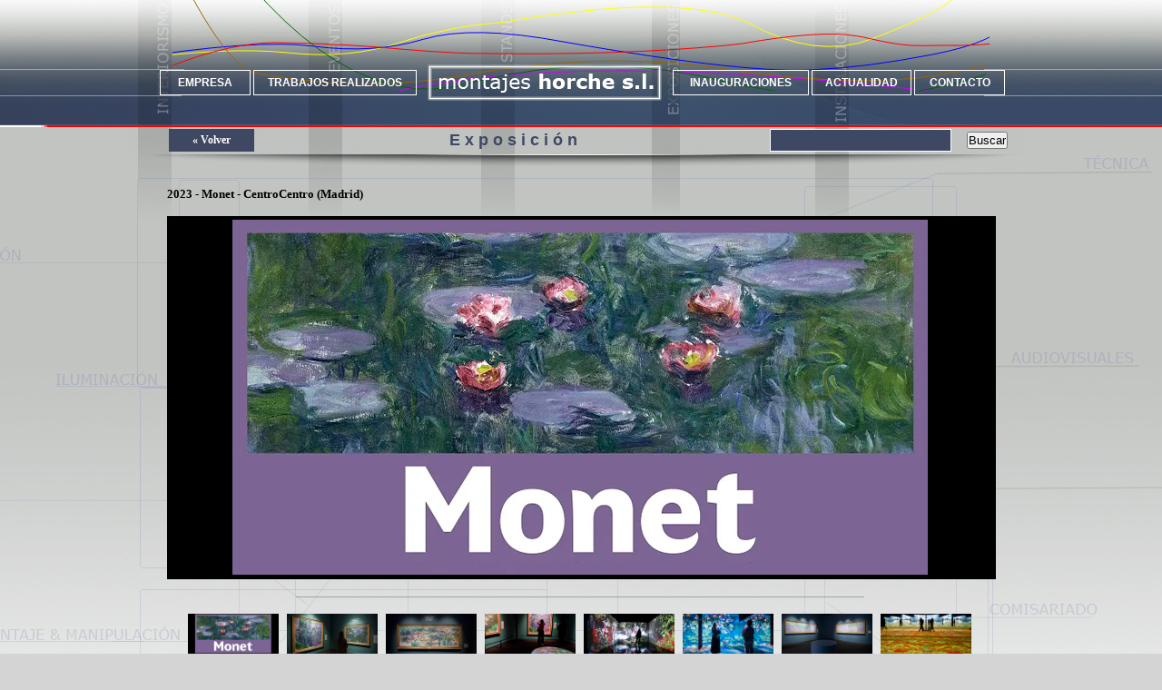

--- FILE ---
content_type: text/html
request_url: http://montajeshorche.com/VISOR_H.asp?id=379
body_size: 4583
content:

<html xmlns="http://www.w3.org/1999/xhtml" lang="es-es">
<head>
  <title>Montajes realizados ::: Montajes Horche</title>
  <meta http-equiv="Content-Type" content="text/html; charset=iso-8859-1" />
<link rel="stylesheet" href="css/menu_ex.css" type="text/css" />

<script src="http://code.createjs.com/easeljs-0.7.0.min.js"></script>
<script src="http://code.createjs.com/tweenjs-0.5.0.min.js"></script>
<script src="http://code.createjs.com/movieclip-0.7.0.min.js"></script>
<script src="http://code.createjs.com/easeljs-0.7.0.min.js"></script>
<script src="http://code.createjs.com/tweenjs-0.5.0.min.js"></script>
<script src="http://code.createjs.com/movieclip-0.7.0.min.js"></script>
<script src="http://code.createjs.com/preloadjs-0.4.0.min.js"></script>
<script src="cortito.js"></script>
<script src="Imagenes_empresa.js"></script>

<script>


function init() {
	canvas = document.getElementById("canvas");
	exportRoot = new lib.cortito();

	stage = new createjs.Stage(canvas);
	stage.addChild(exportRoot);
	stage.update();

	createjs.Ticker.setFPS(lib.properties.fps);
	createjs.Ticker.addEventListener("tick", stage);
}

</script>

<script>
var canvas, stage, exportRoot;

function init1() {
	canvas = document.getElementById("canvas1");
	images = images||{};

	var loader = new createjs.LoadQueue(false);
	loader.addEventListener("fileload", handleFileLoad);
	loader.addEventListener("complete", handleComplete);
	loader.loadManifest(lib.properties.manifest);
}

function handleFileLoad(evt) {
	if (evt.item.type == "image") { images[evt.item.id] = evt.result; }
}

function handleComplete() {
	exportRoot = new lib.Imagenes_empresa();

	stage = new createjs.Stage(canvas);
	stage.addChild(exportRoot);
	stage.update();

	createjs.Ticker.setFPS(lib.properties.fps);
	createjs.Ticker.addEventListener("tick", stage);
}
</script>
 <script type="text/javascript" src="https://ajax.googleapis.com/ajax/libs/jquery/1.6.4/jquery.min.js"></script>
	    <script src="js/jquery.quicksand.js" type="text/javascript"></script>
        <script src="js/jquery.easing.js" type="text/javascript"></script>
        <script src="js/script.js" type="text/javascript"></script>
       	<script src="js/jquery.prettyPhoto.js" type="text/javascript"></script> 
        <link href="css/prettyPhoto.css" rel="stylesheet" type="text/css" />
<script type="text/javascript" language="Javascript">
document.oncontextmenu = function(){return false}
</script>
    <style>
       * 
html, body {
min-height: 100%; /* alto minimom FF y Safari */
    width: 100%;
    height: 100%; /* alto minimo para IE Windows */
    margin: 0;
    padding: 0;
}
body {
	margin-top: 0px;
	background-attachment: scroll;
	background-image: url(Fondo-general-HTML-BASE-EXPOSICIONES.jpg);
	background-repeat: no-repeat;
	background-position: center top;
	margin: 0 0 0px;
	
}

    #Layer3 {
	position:absolute;
	width:900px;
	height:100px;
	z-index: -11;
	left: 50%;
	margin-left:-450px;
	top: 0px;
}
.wrapper {
	min-height: 100%;
	height: auto !important;
	height: 100%;
	margin: 0 auto -170px;
}
.footer, .push {
	height: 160px;
}
.footer {
	height: 170px;
	background:#3e4863;
}
.texto {
	font-family: Verdana, Arial, Helvetica, sans-serif;
	font-size: 12px;
	color: #000000;
	text-align:justify;
	line-height: 1.8;
	font-weight: lighter;
	word-spacing: normal;
}
.textoS {
	font-family: Verdana, Arial, Helvetica, sans-serif;
	font-size: 13px;
	color: #000000;
	text-align:justify;
	line-height: 1.8;
	text-decoration: underline;
}
.negrito {
	font-family: Verdana, Arial, Helvetica, sans-serif;
	font-size: 18px;
	color: #3E4863;
	text-align:center;
	font-weight:bold;
	letter-spacing: 5px;
}
.negritoA {
	font-family: Verdana, Arial, Helvetica, sans-serif;
	font-size: 16px;
	color: #3c5a9a;
	text-align:left;
	font-weight:bold;
	line-height: 1.8;
}

A:link {
text-decoration: none;
color: #90abf4;
}
A:visited {
text-decoration: none;
color: #ffffff;
}
A:hover {
text-decoration: none;
color: #ffffff;
}

A.menu:link {
text-decoration: none;
color: #cccccc;
}
A.menuF:link {
text-decoration: none;
color: #2f3d64;
}
A.menu:visited {
text-decoration: none;
color: #ffffff;
}
A.menu:hover {
text-decoration: none;
color: #ffffff;
}

.menufooter {
	font-family: verdana;
	font-size: 13px;
	font-style: normal;
	font-weight: lighter;
	color: #FFF;
	padding-right: 10px;
	text-align:right;
}
.menufooterf {
	font-family: verdana;
	font-size: 13px;
	font-style: normal;
	font-weight: bold;
	line-height: 1.5;
	color: #06F;
	text-align:left;
}
.Submenufooter {
	font-family: verdana;
	font-size: 12px;
	font-style: normal;
	font-weight: lighter;
	line-height: 9px;
	color: #FFF;
	padding-top: -5px;
	padding-right: 10px;
	text-align:right;
}
.menufooter1 {
	font-family: verdana;
	font-size: 13px;
	font-style: normal;
	font-weight: lighter;
	color: #FFF;
	text-align:left;
}
.Submenufooter1 {
	font-family: verdana;
	font-size: 12px;
	font-style: normal;
	font-weight: lighter;
	line-height: 9px;
	color: #FFF;
	padding-top: -5px;
	padding-left: 5px;
	text-align:left;
}
.avisos {
	font-family: verdana;
	font-size: 12px;
	font-style: normal;
	font-weight: lighter;
	line-height: 8px;
	color: #FFF;
	padding-top: 0px;
	padding-right: 10px;
	text-align:right;
}

.bajofaja {
	font-family: verdana;
	font-style: normal;
	font-weight: lighter;
	color: #FFF;
	font-size: 13px;
}

.estiloinput {width:200px;height:25px;border: 1px solid #FFFFFF; background-color:#3e4863; color: white; font-family:Verdana;
}
.negritaF {
	font-family: Geneva, Arial, Helvetica, sans-serif;
	font-weight:bold;
	color:#000000;
	font-size:14px;
	text-align: left;
}
.negritoF {
	font-family: Verdana, Arial, Helvetica, sans-serif;
	font-size: 12px;
	color: #000000;
	line-height: 8px;
	text-align:center;
	font-weight:bold;
}
.textoF {
	font-family: verdana;
	font-size: 12px;
	font-style: normal;
	font-weight: lighter;
	line-height: 1.5;
	color: #000000;
	text-align:left;
	
}
.enlace {
	font-weight:bold;
	color:#16689a;
	font-size:12px;
}
.tabla {
    border-left: 1px solid black;
    border-color:#CCCCCC;
    border-collapse: collapse;
}
.texto1 {	
	font-family: Verdana, Arial, Helvetica, sans-serif;
	font-size: 12px;
	color: #000000;
	text-align:justify;
}
    .Boton_atras {
	font-family: Verdana;
	color:#ffffff;
	font-size: 12px;
	text-align:center;
}
    .wrapper table tr th table tr th a {
	color: #3E4863;
}
    </style>
   </head>
<body onLoad="init(),init1();" style="background-color:#D4D4D4">
       <div class="wrapper">
         <table width="970" height="62" border="0" align="center">
  <tr>
    <th height="42" scope="col">&nbsp;</th>
  </tr>
</table><table width="934" border="0" align="center">
  <tr>
    <th width="100" height="54" z-index="3"; scope="col"><div id="menu">
<ul>
  <li class="nivel1"><a href="empresa_hv1.asp" class="nivel1">EMPRESA</a>
<!--[if lte IE 6]><a href="http://www.forosdelweb.com" class="nivel1ie">Opción 1<table class="falsa"><tr><td><![endif]-->
	<ul class="uno">
		<li><a href="empresa_hv1.asp">Empresa</a></li>
		<li><a href="que_hacemos_hv1.asp">Que hacemos</a></li>
        <li><a href="instalaciones_hv1.asp">Instalaciones</a></li>
	</ul>
<!--[if lte IE 6]></td></tr></table></a><![endif]-->
  </li>
</ul>
</div></th>
    
    <th width="180" scope="col"><div class="nivel2" id="menu">
<ul>
 <li class="nivel2"><a href="#" class="trabajos_h.asp">TRABAJOS REALIZADOS</a>
<!--[if lte IE 6]><a href="#" class="nivel1ie">Opción 2<table class="falsa"><tr><td><![endif]-->
	<ul class="dos">
		<li><a href="exposiciones_h.asp">Exposiciones</a></li>
		<li><a href="stand_h.asp">Stands</a></li>
		<li><a href="eventos_h.asp">Eventos</a></li>
		<li><a href="interiorismo_h.asp">Interiorismo</a></li>
	</ul>
<!--[if lte IE 6]></td></tr></table></a><![endif]-->
</li>
</ul>
</div></th>
	<th width="271" scope="col"><img src="Logo.png" alt="" width="273" height="54" /></th>
    <th width="150" scope="col"><div class="nivel1" id="menu">
<ul>
 <li class="nivel3"><a href="inauguraciones_h.asp" class="nivel3">INAUGURACIONES</a>
<!--[if lte IE 6]><a href="#" class="nivel1ie">Opción 2<table class="falsa"><tr><td><![endif]-->
<!--[if lte IE 6]></td></tr></table></a><![endif]-->
</li>
</ul>
</div></th>
    <th width="110" scope="col"><div class="nivel1" id="menu">
<ul>
 <li class="nivel4"><a href="actualidad_h.asp" class="nivel4">ACTUALIDAD</a>
<!--[if lte IE 6]><a href="#" class="nivel1ie">Opción 2<table class="falsa"><tr><td><![endif]-->
<!--[if lte IE 6]></td></tr></table></a><![endif]-->
</li>
</ul>
</div></th>
    <th width="97" scope="col"><div class="nivel1" id="menu">
<ul>
 <li class="nivel1"><a href="contacto_h.asp" class="nivel1">CONTACTO</a>
<!--[if lte IE 6]><a href="#" class="nivel1ie">Opción 2<table class="falsa"><tr><td><![endif]-->
<!--[if lte IE 6]></td></tr></table></a><![endif]-->
</li>
</ul>
</div></th>
  </tr>
</table><form method=post action=buscador.asp id=form1 name=form1 onSubmit="return comprobar()">
<TABLE width="0" height="0"> 
</form><table width="970" border="0" align="center">
  <tr>
    <td height="1" scope="col"><img src="Imagenes/Fondo_años.png" width="970" height="14" border="0"></td>
  </tr>
</table>
<table width="935" border="0" align="center">
      <tr>
        <th scope="col"><table width="970" border="0" align="center" >
        
          <tr>
            <th width="27"  scope="col"></th>
            <th width="93" bgcolor="#3E4863" scope="col"><a href="javascript:window.history.back();"><span class="Boton_atras">&laquo; Volver</span></a></th>
            <th width="556" scope="col"><P ALIGN=center span class=negrito>&nbsp;Exposición</span></th>
            <th width="202" scope="col"><INPUT name="txtbusca" class="estiloinput" id="txtbusca" onChange="comprueba(this),restaurar()" onClick="restaurar()"></input></th>
            <th width="70"  scope="col"><INPUT id=button1 name=button1 type=submit onClick="comprobar()" value=Buscar></th>
          </tr>
    </table>
	  <table width="970" border="0" align="center" cellpadding="0" cellspacing="0">
  <tr class="faja_superior">
    <th width="771" valign="bottom" scope="col"><div align="center" class="faja_superior" height="10">
      <center>
          <table width="800" height="35"  align="center">
            <tr valign="bottom">
              <td width="12%" align="center">          </td>
              <td width="88%" height="21" align="center">&nbsp;</td>
              </tr>
            </table>
      </center>
      </div>
      <table width="931" border="0" align="center" cellpadding="0" cellspacing="0">
    <tr>
      <th align="center" valign="top" scope="col"><table width="60%" border="0" align="center" cellpadding="0" cellspacing="0">
        <tr valign="top">
            <th scope="col"><div align="left">
             <table width="913" border="0">
                <tr>
                  <th scope="col">
                    <p>
                      <P ALIGN=left><font face=verdana font color=000000 font size=2pt>2023 - <font face=verdana font color=000000 font size=2pt>Monet - </span><font face=verdana font color=000000 font size=2pt>CentroCentro (Madrid)<BR><P ALIGN=left><font face=verdana font color=000000 font size=2pt span class=texto></span><P ALIGN=center><img src='images/P279_1.jpg' border=0 width=913 &nbsp;height=400><P ALIGN=center><img src=imagenes/Linea_2.png><BR><P ALIGN=center><a class=image-zoom href= images/P279_1.jpg rel=prettyPhoto[gallery]><img src= images/P279_1.jpg border=0 width=100 &nbsp ;height=70 &nbsp hSPACE=3>&nbsp;</a><a class=image-zoom href= images/P279_2.jpg rel=prettyPhoto[gallery]><img src= images/P279_2.jpg border=0 width=100 &nbsp ;height=70 &nbsp hSPACE=3>&nbsp;</a><a class=image-zoom href= images/P279_3.jpg rel=prettyPhoto[gallery]><img src= images/P279_3.jpg border=0 width=100 &nbsp ;height=70 &nbsp hSPACE=3>&nbsp;</a><a class=image-zoom href= images/P279_4.jpg rel=prettyPhoto[gallery]><img src= images/P279_4.jpg border=0 width=100 &nbsp ;height=70 &nbsp hSPACE=3>&nbsp;</a><a class=image-zoom href= images/P279_5.jpg rel=prettyPhoto[gallery]><img src= images/P279_5.jpg border=0 width=100 &nbsp ;height=70 &nbsp hSPACE=3>&nbsp;</a><a class=image-zoom href= images/P279_6.jpg rel=prettyPhoto[gallery]><img src= images/P279_6.jpg border=0 width=100 &nbsp ;height=70 &nbsp hSPACE=3>&nbsp;</a><a class=image-zoom href= images/P279_7.jpg rel=prettyPhoto[gallery]><img src= images/P279_7.jpg border=0 width=100 &nbsp ;height=70 &nbsp hSPACE=3>&nbsp;</a><a class=image-zoom href= images/P279_8.jpg rel=prettyPhoto[gallery]><img src= images/P279_8.jpg border=0 width=100 &nbsp ;height=70 &nbsp hSPACE=3>&nbsp;</a><br><P ALIGN=center><img src=imagenes/Linea_2.png>
                  </p></th>
                </tr>
              </table>
          </div></th>
        </tr>
    </table>
        </th>
      </tr>
  </table>
    </th>
    </tr>
    </table></th>
    </tr>
    </table>
<div id="Layer3">
  <canvas id="canvas" width="900" height="100" style="background-color:"></canvas>
</div>
<div class="push"></div>
       </div>
       <div class="footer">
         <table width="970" height="171" border="0" align="center" style="text-align: center; color: #FFF; font-weight: lighter; font-style: normal; font-size: 12px; font-family: Verdana; background: url(Faja-baja.jpg) no-repeat" height:>
   <tr>
    <th width="214" height="132" align="left" valign="top" scope="col">&nbsp;</th>
    <th width="151" align="left" valign="top" scope="col"><p class="menufooter"><a class="menu" href="empresa_hv1.asp">EMPRESA</a></p>
	<p class="Submenufooter"><a href="empresa_hv1.asp">Empresa</a></p>
	<p class="Submenufooter"><a href="que_hacemos_hv1.asp">Que hacemos</a></p>
    <p class="Submenufooter"><a href="instalaciones_hv1.asp">Instalaciones</a></p></th>
    <th width="174" align="left" valign="top" scope="col"><p class="menufooter1"><a href="trabajos_h.asp" class="menu">TRABAJOS REALIZADOS</a></p>
    <p class="Submenufooter1"><a href="exposiciones_h.asp">Exposiciones</a></p>
	<p class="Submenufooter1"><a href="stands_h.asp">Stands</a></p>
    <p class="Submenufooter1"><a href="eventos_h.asp">Eventos</a></p>
    <p class="Submenufooter1"><a href="interiorismo_h.asp">Interiorismo</a></p></th>
    <th width="141" align="left" valign="top" scope="col"><p class="menufooter1"><a href="inauguraciones_h.asp" class="menu">INAUGURACIONES</a></p>
    <th width="98" align="left" valign="top" scope="col"><p class="menufooter1"><a href="actualidad_h.asp" class="menu">ACTUALIDAD</a></p>
   <th width="166" align="left" valign="top" scope="col"><p class="menufooter1"><a href="contacto_h.asp" class="menu">CONTACTO</a></p>
     <p class="menufooter1">&nbsp;</p>
   	<p class="avisos"><a href="cookies_h.asp" class="menu">Aviso legal</a></p>
    <p class="avisos"><a href="politica_h.asp" class="menu">Política de privacidad</a></p>
    <p class="avisos">Tfno. 918729150</p></th>
  </tr>
  <tr>
    <th height="28" colspan="6" align="left" valign="middle" scope="col">&nbsp;<span class="bajofaja"> MONTAJES HORCHE S.L. C/Alicante 21 - Pol. industrial San Roque, 28500 ARGANDA DEL REY - MADRID &nbsp; &nbsp; &nbsp; &nbsp; &nbsp; <a href="mailto:admon@montajeshorche.com">admon@montajeshorche.com</a></span></th>
  </tr>
</table>
   </div>
</body>
</html>

--- FILE ---
content_type: text/css
request_url: http://montajeshorche.com/css/menu_ex.css
body_size: 823
content:
* {
	padding: 0px;
	
	
}
html, body { width: 100%;}

body {
	font-family: Verdana, Arial, Helvetica, sans-serif;
	background: none;
}
#menu {
	text-align: center;
	font-size: 0.75em;
	width: inherit;
	margin: 0px auto;
	position: left;
}
#menu ul { list-style-type: none;}

#menu ul li.nivel1 { float: left;
width: 100px;
margin-right: 2px;
position: relative;
}

#menu ul li.nivel2 { 
float: left;
width: 180px;
margin-right: 2px;
position: relative;
}

#menu ul li.nivel3 { 
float: left;
width: 150px;
margin-right: 2px;
position: relative;
}

#menu ul li.nivel4 { 
float: left;
width: 110px;
margin-right: 2px;
position: relative;
}

#menu ul li { float: left;}

#menu ul li a {display: block;
text-decoration: none;
color: #fff;
background-color: none;
border: solid 1px #fff;
padding: 6px;
position: relative;
}
#menu ul li a:hover, #menu ul li:hover a.nivel1 {background-color: #3c5a9a;
color: #FFF;
position: relative;
border-bottom: solid 1px #6CC;
}
#menu ul li a.nivel1 {display: block!important;display: none;
}
#menu ul li ul {display: none;
}
#menu ul li a:hover ul, #menu ul li:hover ul {
	display: block;
	position: absolute;
	width: 800px;
	border-top: none;
}
#menu ul li ul li a {
	width: 100px;
	padding: 0px 0px0px 0px;
	border: solid 0.5px #fff;
	padding: 5px;
	background-color: none;
	border-left-color: #FFF;
}
#menu ul li ul li a:hover {
position: relative;
text-decoration: none;
border-bottom: none;
}
table.falsa {border-collapse:collapse;
border:1px;
float: left;
position: relative;
}
ul.uno {left: -0px;}
ul.dos {left: -30px;}
ul.tres {left: -328px;}
ul.cuatro {left: -492px;}
ul.cinco {left: -656px;}

.texto {
	font-family: Verdana, Arial, Helvetica, sans-serif;
	font-size: 12px;
	color: #000000;
	text-align:justify;
	line-height: 1.8;
	font-weight: lighter;
	word-spacing: normal;
}

--- FILE ---
content_type: application/javascript
request_url: http://montajeshorche.com/cortito.js
body_size: 26906
content:
(function (lib, img, cjs) {

var p; // shortcut to reference prototypes

// library properties:
lib.properties = {
	width: 900,
	height: 100,
	fps: 12,
	color: "#999999",
	manifest: []
};

// stage content:
(lib.cortito = function(mode,startPosition,loop) {
	this.initialize(mode,startPosition,loop,{});

	// VERDE
	this.shape = new cjs.Shape();
	this.shape.graphics.f().s("#006600").ss(1,1,1).p("A28BWQXqlZWOFZ");
	this.shape.setTransform(468.9,89.2);

	this.shape_1 = new cjs.Shape();
	this.shape_1.graphics.f().s("#006600").ss(1,1,1).p("AxKTWUgWWAFdgXbghsQhniVhoihQhChnlHl6AcuTWQYiEkTEmS");
	this.shape_1.setTransform(431.9,-26);

	this.shape_2 = new cjs.Shape();
	this.shape_2.graphics.f().s("#006600").ss(1,1,1).p("EhIKgVdQE0FxBMB5QBnChBmCWUAXdAiMAWMgF6QAygNAygMQWWljV7FzQA1ALA0AKQW9EpTEmf");
	this.shape_2.setTransform(433.8,-31.2);

	this.shape_3 = new cjs.Shape();
	this.shape_3.graphics.f().s("#006600").ss(1,1,1).p("EhIBgVqQEhFoBVCLQBmChBmCWUAXfAitAWCgGYQAxgOAxgNQV4mOWZGXQA0AMA0AMQWYFOTtm5");
	this.shape_3.setTransform(435.7,-36.3);

	this.shape_4 = new cjs.Shape();
	this.shape_4.graphics.f().s("#006600").ss(1,1,1).p("EhH4gV3QENFfBgCcQBlCiBkCXUAXiAjMAV4gG1QAwgOAvgOQVcm6W1G7QA1ANA0AOQVyFzUWnT");
	this.shape_4.setTransform(437.6,-41.5);

	this.shape_5 = new cjs.Shape();
	this.shape_5.graphics.f().s("#006600").ss(1,1,1).p("EhHvgWEQD6FVBpCvQBkCiBkCXUAXkAjtAVugHTQAugPAvgPQU/nlXSHfQA0AOA0APQVMGZVAnu");
	this.shape_5.setTransform(439.5,-46.6);

	this.shape_6 = new cjs.Shape();
	this.shape_6.graphics.f().s("#006600").ss(1,1,1).p("EhHmgWRQDnFMBzDAQBjCjBjCXUAXmAkNAVkgHwQAtgQAtgQQUioRXvIDQA0AQA0AQQUnG+VpoI");
	this.shape_6.setTransform(441.5,-51.7);

	this.shape_7 = new cjs.Shape();
	this.shape_7.graphics.f().s("#006600").ss(1,1,1).p("EhHdgWfQDUFDB8DTQBjCjBhCXUAXpAkuAVagIOQAsgRAsgRQUFo8YMInQA0ARAzASQUCHjWSoi");
	this.shape_7.setTransform(443.4,-56.8);

	this.shape_8 = new cjs.Shape();
	this.shape_8.graphics.f().s("#006600").ss(1,1,1).p("EhHUgWsQDBE6CGDkQBhCkBhCYUAXrAlNAVQgIsQArgRAqgSQTopnYpJLQA0ASA0ATQTbIJW8o9");
	this.shape_8.setTransform(445.3,-61.9);

	this.shape_9 = new cjs.Shape();
	this.shape_9.graphics.f().s("#006600").ss(1,1,1).p("EhHLgW5QCuEwCPD2QBhClBfCYUAXuAltAVGgJJQApgSAqgUQTKqSZHJvQAzAUA0AUQS2IuXlpX");
	this.shape_9.setTransform(447.2,-66.9);

	this.shape_10 = new cjs.Shape();
	this.shape_10.graphics.f().s("#006600").ss(1,1,1).p("EhHDgXHUAc4A23AY3gNLQTTrTalLTQSRJUYPpy");
	this.shape_10.setTransform(449.1,-72);

	this.shape_11 = new cjs.Shape();
	this.shape_11.graphics.f().s("#006600").ss(1,1,1).p("EhHDgWtUAcpA1CAZFgLlQTSp4anJ4QRTILZNon");
	this.shape_11.setTransform(450.4,-70.5);

	this.shape_12 = new cjs.Shape();
	this.shape_12.graphics.f().s("#006600").ss(1,1,1).p("EhHEgWUUAccAzOAZTgKAQTPodapIdQQWHDaMnd");
	this.shape_12.setTransform(451.6,-69);

	this.shape_13 = new cjs.Shape();
	this.shape_13.graphics.f().s("#006600").ss(1,1,1).p("EhHEgV7UAcNAxaAZigIbQTNnBarHBQPZF7bJmT");
	this.shape_13.setTransform(452.9,-67.5);

	this.shape_14 = new cjs.Shape();
	this.shape_14.graphics.f().s("#006600").ss(1,1,1).p("EhHFgVhUAcAAvlAZvgG1QTLlmatFmQOcEycIlI");
	this.shape_14.setTransform(454.1,-66);

	this.shape_15 = new cjs.Shape();
	this.shape_15.graphics.f().s("#006600").ss(1,1,1).p("EhHFgVIUAbxAtxAZ9gFQQTKkKavEKQNfDqdFj+");
	this.shape_15.setTransform(455.4,-64.4);

	this.shape_16 = new cjs.Shape();
	this.shape_16.graphics.f().s("#006600").ss(1,1,1).p("EhHGgUvUAbkAr9AaLgDrQTIiuawCuQMiCieEi0");
	this.shape_16.setTransform(456.6,-62.9);

	this.shape_17 = new cjs.Shape();
	this.shape_17.graphics.f().s("#006600").ss(1,1,1).p("EhHGgUVUAbVAqIAaZgCFQTGhTayBTQLlBZfChp");
	this.shape_17.setTransform(457.9,-61.4);

	this.shape_18 = new cjs.Shape();
	this.shape_18.graphics.f().s("#006600").ss(1,1,1).p("EhHHgT8UAbIAoUAangAgQTEAIa0gIUAKoAAQAgAgAe");
	this.shape_18.setTransform(459.1,-59.9);

	this.shape_19 = new cjs.Shape();
	this.shape_19.graphics.f().s("#006600").ss(1,1,1).p("EhHHgULUAa5AmgAa1ABFQTCBka2hkUAJrgA4Ag+AAs");
	this.shape_19.setTransform(460.4,-54.3);

	this.shape_20 = new cjs.Shape();
	this.shape_20.graphics.f().s("#006600").ss(1,1,1).p("EhHIgUaUAasAkrAbDACrQTAC/a4i/UAIugCBAh8AB3");
	this.shape_20.setTransform(461.6,-48.8);

	this.shape_21 = new cjs.Shape();
	this.shape_21.graphics.f().s("#006600").ss(1,1,1).p("EhHLgUrUAarAjzAbBADpQVOD2Yqj2UAJKgCoAhpACd");
	this.shape_21.setTransform(462.4,-45.8);

	this.shape_22 = new cjs.Shape();
	this.shape_22.graphics.f().s("#006600").ss(1,1,1).p("EhHPgU7UAarAi5Aa+AEoQXdEsWbksUAJogDPAhWADC");
	this.shape_22.setTransform(463.2,-42.8);

	this.shape_23 = new cjs.Shape();
	this.shape_23.graphics.f().s("#006600").ss(1,1,1).p("EhHSgVMUAaqAiAAa8AFoQZrFiUNliUAKFgD4AhCADp");
	this.shape_23.setTransform(464,-39.7);

	this.shape_24 = new cjs.Shape();
	this.shape_24.graphics.f().s("#006600").ss(1,1,1).p("EhHWgVcUAaqAhGAa5AGnQb6GYR+mYUAKjgEfAgvAEP");
	this.shape_24.setTransform(464.7,-36.7);

	this.shape_25 = new cjs.Shape();
	this.shape_25.graphics.f().s("#006600").ss(1,1,1).p("EhHZgVsUAapAgMAa3AHmQeJHPPvnPUALAgFHAgbAE2");
	this.shape_25.setTransform(465.5,-33.7);

	this.shape_26 = new cjs.Shape();
	this.shape_26.graphics.f().s("#006600").ss(1,1,1).p("EhHdgV9QapfUa0IkUAgYAIFANggIFUALegFuAgIAFc");
	this.shape_26.setTransform(466.3,-30.7);

	this.shape_27 = new cjs.Shape();
	this.shape_27.graphics.f().s("#006600").ss(1,1,1).p("EhHhgWNQapeaayJkUAimAI7ALSgI7QL7mXf1GD");
	this.shape_27.setTransform(467.1,-27.7);

	this.shape_28 = new cjs.Shape();
	this.shape_28.graphics.f().s("#006600").ss(1,1,1).p("EhHhgWeQandoa1KaUAiDAJ3AL1gJ3QMUnQfbG4");
	this.shape_28.setTransform(466.7,-30.1);

	this.shape_29 = new cjs.Shape();
	this.shape_29.graphics.f().s("#006600").ss(1,1,1).p("EhHhgWwQalc2a4LRUAhfAKzAMZgKzQMuoJfAHs");
	this.shape_29.setTransform(466.3,-32.5);

	this.shape_30 = new cjs.Shape();
	this.shape_30.graphics.f().s("#006600").ss(1,1,1).p("EhHhgXBQajcEa6MHUAg9ALwAM8gLwQNHpCemIh");
	this.shape_30.setTransform(465.9,-34.8);

	this.shape_31 = new cjs.Shape();
	this.shape_31.graphics.f().s("#006600").ss(1,1,1).p("EhHhgXSQaibSa8M9UAgZAMsANfgMsQNhp7eMJW");
	this.shape_31.setTransform(465.4,-37.2);

	this.shape_32 = new cjs.Shape();
	this.shape_32.graphics.f().s("#006600").ss(1,1,1).p("EhHhgXjQagaga/NzQf2NoOCtoQN6q0dyKL");
	this.shape_32.setTransform(465,-39.6);

	this.shape_33 = new cjs.Shape();
	this.shape_33.graphics.f().s("#006600").ss(1,1,1).p("EhHhgX0QaeZtbCOqQfTOlOlulQOUrtdXLA");
	this.shape_33.setTransform(464.6,-41.9);

	this.shape_34 = new cjs.Shape();
	this.shape_34.graphics.f().s("#006600").ss(1,1,1).p("EhHhgYFQacY7bFPgQevPhPJvhQOtsmc9L1");
	this.shape_34.setTransform(464.2,-44.3);

	this.shape_35 = new cjs.Shape();
	this.shape_35.graphics.f().s("#006600").ss(1,1,1).p("EhHhgYXQaaYMbIQUQeMQdPswdQPGtfcjMq");
	this.shape_35.setTransform(463.8,-46.7);

	this.shape_36 = new cjs.Shape();
	this.shape_36.graphics.f().s("#006600").ss(1,1,1).p("EhHhgYoQaYXabKRKQdpRZQQxZQPguYcINe");
	this.shape_36.setTransform(463.4,-49);

	this.shape_37 = new cjs.Shape();
	this.shape_37.graphics.f().s("#006600").ss(1,1,1).p("EhHhgY5QaXWnbMSBQdGSWQyyWQP6vRbuOT");
	this.shape_37.setTransform(462.9,-51.4);

	this.shape_38 = new cjs.Shape();
	this.shape_38.graphics.f().s("#006600").ss(1,1,1).p("EhHhgZKQaVV1bPS3QciTSRWzSQQTwIbUPG");
	this.shape_38.setTransform(462.5,-53.8);

	this.shape_39 = new cjs.Shape();
	this.shape_39.graphics.f().s("#006600").ss(1,1,1).p("EhHhgZbQaTVDbSTtQb/UOR50OQQsxBa6P7");
	this.shape_39.setTransform(462.1,-56.1);

	this.shape_40 = new cjs.Shape();
	this.shape_40.graphics.f().s("#006600").ss(1,1,1).p("EhHlgY2QEEDbDuDAQCPB5CQB3QULQ5UnNwQDLCEDDBgQXvMQQYv8QA4gxA6grQRFs2Y8NM");
	this.shape_40.setTransform(460.2,-60.4);

	this.shape_41 = new cjs.Shape();
	this.shape_41.graphics.f().s("#006600").ss(1,1,1).p("EhHqgYQQELDrDdC3QCLB8CMB6QUHSCUbMdQDPB3DHBSQXmKgQ3t4QA6grA7glQR1rHYXLQ");
	this.shape_41.setTransform(458.2,-64.7);

	this.shape_42 = new cjs.Shape();
	this.shape_42.graphics.f().s("#006600").ss(1,1,1).p("EhHugXrQERD7DMCuQCHCBCIB9QUDTJUQLKQDSBsDLBCQXeIxRVr1QA7gkA+gfQSlpXXwJT");
	this.shape_42.setTransform(456.3,-69);

	this.shape_43 = new cjs.Shape();
	this.shape_43.graphics.f().s("#006600").ss(1,1,1).p("EhHzgXFQEYEKC7CmQCDCECECAQT/USUFJ3QDVBgDPAyQXVHCRzpyQA+gdA/gZQTVnoXLHX");
	this.shape_43.setTransform(454.4,-73.3);

	this.shape_44 = new cjs.Shape();
	this.shape_44.graphics.f().s("#006600").ss(1,1,1).p("EhH3gWgQEeEaCqCdQB/CICACEQT7VZT5IlQDZBTDTAjQXNFTSRnuQBAgXBBgTQUEl4WlFZ");
	this.shape_44.setTransform(452.4,-77.5);

	this.shape_45 = new cjs.Shape();
	this.shape_45.graphics.f().s("#006600").ss(1,1,1).p("EhH8gV7QEmEqCYCUQB7CNB8CGQT3WhTuHSQDcBIDXATQXEDkSwlrQBCgQBCgNQU0kJWADd");
	this.shape_45.setTransform(450.5,-81.8);

	this.shape_46 = new cjs.Shape();
	this.shape_46.graphics.f().s("#006600").ss(1,1,1).p("EhIAgVXQEsE7CHCKQB3CRB4CJQTzXqTiF/QDgA7DbAFQW7B0TPjoQBEgKBEgGQVjiaVaBh");
	this.shape_46.setTransform(448.5,-86);

	this.shape_47 = new cjs.Shape();
	this.shape_47.graphics.f().s("#006600").ss(1,1,1).p("EhIFgU4QEzFKB2CCQBzCUB0CNQTwYxTWEtQDjAvDfgLQWzAFTthkQBGgEBFAAQWTgqU1gc");
	this.shape_47.setTransform(446.6,-89.6);

	this.shape_48 = new cjs.Shape();
	this.shape_48.graphics.f().s("#006600").ss(1,1,1).p("EhIJgUxQE5FbBlB4QBvCZBwCPQTsZ6TLDaQDmAjDjgbQWqhqUMAfQBHADBIAGQXDBFUOiY");
	this.shape_48.setTransform(444.7,-90.9);

	this.shape_49 = new cjs.Shape();
	this.shape_49.graphics.f().s("#006600").ss(1,1,1).p("EhIOgUyQFAFqBUBwQBrCdBsCSQTobCS/CHQDqAXDngqQWijZUqCiQBJAKBJAMQXzC0TpkV");
	this.shape_49.setTransform(442.7,-91.3);

	this.shape_50 = new cjs.Shape();
	this.shape_50.graphics.f().s("#006600").ss(1,1,1).p("A27BWQXplZWOFZ");
	this.shape_50.setTransform(477.8,26.4);

	this.timeline.addTween(cjs.Tween.get({}).to({state:[{t:this.shape_1,p:{x:431.9,y:-26}},{t:this.shape}]}).to({state:[{t:this.shape_2}]},1).to({state:[{t:this.shape_3}]},1).to({state:[{t:this.shape_4}]},1).to({state:[{t:this.shape_5}]},1).to({state:[{t:this.shape_6}]},1).to({state:[{t:this.shape_7}]},1).to({state:[{t:this.shape_8}]},1).to({state:[{t:this.shape_9}]},1).to({state:[{t:this.shape_10}]},1).to({state:[{t:this.shape_11}]},1).to({state:[{t:this.shape_12}]},1).to({state:[{t:this.shape_13}]},1).to({state:[{t:this.shape_14}]},1).to({state:[{t:this.shape_15}]},1).to({state:[{t:this.shape_16}]},1).to({state:[{t:this.shape_17}]},1).to({state:[{t:this.shape_18}]},1).to({state:[{t:this.shape_19}]},1).to({state:[{t:this.shape_20}]},1).to({state:[{t:this.shape_21}]},1).to({state:[{t:this.shape_22}]},1).to({state:[{t:this.shape_23}]},1).to({state:[{t:this.shape_24}]},1).to({state:[{t:this.shape_25}]},1).to({state:[{t:this.shape_26}]},1).to({state:[{t:this.shape_27}]},1).to({state:[{t:this.shape_28}]},1).to({state:[{t:this.shape_29}]},1).to({state:[{t:this.shape_30}]},1).to({state:[{t:this.shape_31}]},1).to({state:[{t:this.shape_32}]},1).to({state:[{t:this.shape_33}]},1).to({state:[{t:this.shape_34}]},1).to({state:[{t:this.shape_35}]},1).to({state:[{t:this.shape_36}]},1).to({state:[{t:this.shape_37}]},1).to({state:[{t:this.shape_38}]},1).to({state:[{t:this.shape_39}]},1).to({state:[{t:this.shape_40}]},1).to({state:[{t:this.shape_41}]},1).to({state:[{t:this.shape_42}]},1).to({state:[{t:this.shape_43}]},1).to({state:[{t:this.shape_44}]},1).to({state:[{t:this.shape_45}]},1).to({state:[{t:this.shape_46}]},1).to({state:[{t:this.shape_47}]},1).to({state:[{t:this.shape_48}]},1).to({state:[{t:this.shape_49}]},1).to({state:[{t:this.shape_1,p:{x:440.8,y:-88.8}},{t:this.shape_50}]},1).wait(1));

	// MARRON
	this.shape_51 = new cjs.Shape();
	this.shape_51.graphics.f().s("#996600").ss(1,1,1).p("EhIJgPfQLcdPFNAvQOCCBOOiBQFRgvFThTQXplaWPFaQIQBiHEAgQG7AgFzggQF8ggJAiy");
	this.shape_51.setTransform(430.9,1);

	this.shape_52 = new cjs.Shape();
	this.shape_52.graphics.f().s("#996600").ss(1,1,1).p("EhICgPIQADAHAEAHQL2aeGSBrQN4CxNwhQQBagIBbgKQDygcDzguQB8gVB8gTQNZh/M7AmQFhARFbAuQCKATCJAZQIKBEG/AWQG2AVFvgXQGMgWIfh/");
	this.shape_52.setTransform(434.6,-4.4);

	this.shape_53 = new cjs.Shape();
	this.shape_53.graphics.f().s("#996600").ss(1,1,1).p("EhH8gO7QAEAHAEAHQMWX7HXCnQNvDjNSghQBYgCBXgGQDwgODxggQB7gOB7gNQNRhYM0AOQFdAGFXAZQCIAKCHAQQIEAnG5ALQGyALFqgPQGdgMH/hM");
	this.shape_53.setTransform(438.3,-8.8);

	this.shape_54 = new cjs.Shape();
	this.shape_54.graphics.f().s("#996600").ss(1,1,1).p("EhH1gO2QAEAGAFAGQM1VaIdDiQNlEUM0AQQBVACBVgBQDuAADtgRQB7gIB6gHQNKgxMrgKQFZgEFTACQCHACCGAHQH9AKG0ABQGsAAFngHQGtgCHega");
	this.shape_54.setTransform(442,-12.4);

	this.shape_55 = new cjs.Shape();
	this.shape_55.graphics.f().s("#996600").ss(1,1,1).p("EhHvgO+QAFAGAFAGQNVS3JiEfQNcFFMVA/QBTAHBSAFQDsAODrgEQB6AAB5gCQNCgJMkgjQFUgPFPgTQCHgHCDgBQH3gUGugKQGogKFiABQG+AIG+AZ");
	this.shape_55.setTransform(445.6,-14.7);

	this.shape_56 = new cjs.Shape();
	this.shape_56.graphics.f().s("#996600").ss(1,1,1).p("EhHogPYQAFAGAGAGQN0QVKoFaQNSF2L3BvQBQAMBQAKQDqAcDoAKQB5AHB4AEQM7AeMbg8QFRgZFKgoQCGgQCBgKQHxgyGogUQGkgUFeAJQHOASGdBM");
	this.shape_56.setTransform(449.3,-15.2);

	this.shape_57 = new cjs.Shape();
	this.shape_57.graphics.f().s("#996600").ss(1,1,1).p("EhHigP5QAGAGAGAFQOUN1LtGUQNJGnLZCfQBOASBMAOQDoAqDmAYQB4AOB3AKQMzBFMUhUQFMgjFHg/QCEgYB/gTQHrhPGjgfQGfgeFZARQHfAbF9CA");
	this.shape_57.setTransform(453,-15.1);

	this.shape_58 = new cjs.Shape();
	this.shape_58.graphics.f().s("#996600").ss(1,1,1).p("EhHcgQbQAHAFAGAFQfgX/WWF1QFeBVFXAtQMtBtMLhtQFJgtFChVQdCnRN8HH");
	this.shape_58.setTransform(456.7,-14.8);

	this.shape_59 = new cjs.Shape();
	this.shape_59.graphics.f().s("#996600").ss(1,1,1).p("EhHcgQzQAHAFAGAFQfaYGWZGPQAUAFATAFQFJBTFEAvQMsB2MOh1QFJgwFDhbQcVn6OqHw");
	this.shape_59.setTransform(457.2,-17);

	this.shape_60 = new cjs.Shape();
	this.shape_60.graphics.f().s("#996600").ss(1,1,1).p("EhHcgRKQAHAFAGAFQfVYLWbGpQATAFATAFQFIBaFEAzQMtCAMRh+QFIg0FDhgQbkomPdId");
	this.shape_60.setTransform(457.7,-19.3);

	this.shape_61 = new cjs.Shape();
	this.shape_61.graphics.f().s("#996600").ss(1,1,1).p("EhHcgRiQAHAFAGAFQfPYRWeHDQATAGATAFQFHBgFDA3QMtCJMUiGQFIg3FEhmQaxpSQRJJ");
	this.shape_61.setTransform(458.2,-21.5);

	this.shape_62 = new cjs.Shape();
	this.shape_62.graphics.f().s("#996600").ss(1,1,1).p("EhHcgR6QAHAFAGAFQfJYXWhHdQASAGATAFQFGBnFDA6QMuCTMXiOQFHg6FEhsQaAp+REJ1");
	this.shape_62.setTransform(458.7,-23.7);

	this.shape_63 = new cjs.Shape();
	this.shape_63.graphics.f().s("#996600").ss(1,1,1).p("EhHcgSSQAHAFAGAFQfEYdWjH3QASAGASAGQFGBuFCA9QMuCdMaiWQFHg+FFhyQZNqqR4Kh");
	this.shape_63.setTransform(459.2,-26);

	this.shape_64 = new cjs.Shape();
	this.shape_64.graphics.f().s("#996600").ss(1,1,1).p("EhHcgSqQAHAFAGAFQe/YjWlIRQASAHARAGQFFB0FCBBQMvCmMdieQFHhBFEh4QYcrWSrLN");
	this.shape_64.setTransform(459.7,-28.2);

	this.shape_65 = new cjs.Shape();
	this.shape_65.graphics.f().s("#996600").ss(1,1,1).p("EhHcgTCQAHAFAGAFQe5YpWoIrQARAHASAGQFEB7FBBFQMvCwMginQFHhFFFh9QXpsCTfL5");
	this.shape_65.setTransform(460.2,-30.4);

	this.shape_66 = new cjs.Shape();
	this.shape_66.graphics.f().s("#996600").ss(1,1,1).p("EhHcgTaQfUZLW5JBQXTJRWlpRQWislUSMl");
	this.shape_66.setTransform(460.7,-32.7);

	this.shape_67 = new cjs.Shape();
	this.shape_67.graphics.f().s("#996600").ss(1,1,1).p("EhHegS6UAhYAa0AU4AHdQX4HJWAnJQX/pdS2Jk");
	this.shape_67.setTransform(461.1,-36.5);

	this.shape_68 = new cjs.Shape();
	this.shape_68.graphics.f().s("#996600").ss(1,1,1).p("EhHhgSbUAjdAceAS4AF5QYcFAVclAQZbmWRbGl");
	this.shape_68.setTransform(461.6,-40.4);

	this.shape_69 = new cjs.Shape();
	this.shape_69.graphics.f().s("#996600").ss(1,1,1).p("EhHkgR8UAliAeIAQ3AEWQZBC1U3i1Qa4jPQADk");
	this.shape_69.setTransform(462,-44.2);

	this.shape_70 = new cjs.Shape();
	this.shape_70.graphics.f().s("#996600").ss(1,1,1).p("EhHngRfUAnnAfxAO3ACyQZlAsUTgsQcUgIOlAk");
	this.shape_70.setTransform(462.4,-47.8);

	this.shape_71 = new cjs.Shape();
	this.shape_71.graphics.f().s("#996600").ss(1,1,1).p("EhHqgSJUApsAhcAM2ABNQaKhdTuBdQdxDANKic");
	this.shape_71.setTransform(462.8,-44.3);

	this.shape_72 = new cjs.Shape();
	this.shape_72.graphics.f().s("#996600").ss(1,1,1).p("EhHtgS+UArxAjFAK2gAXQaujmTKDmQfNGILvld");
	this.shape_72.setTransform(463.3,-39.7);

	this.shape_73 = new cjs.Shape();
	this.shape_73.graphics.f().s("#996600").ss(1,1,1).p("EhHwgT0UAt2AkvAI1gB7QbTlvSlFvUAgqAJPAKUgId");
	this.shape_73.setTransform(463.7,-35);

	this.shape_74 = new cjs.Shape();
	this.shape_74.graphics.f().s("#996600").ss(1,1,1).p("EhHsgT9UAs2AldAJpgCuQadmWTbGWUAhdAKDAJlgJa");
	this.shape_74.setTransform(465.1,-35.9);

	this.shape_75 = new cjs.Shape();
	this.shape_75.graphics.f().s("#996600").ss(1,1,1).p("EhHpgUGUAr2AmKAKegDgQZnm9URG9UAiQAK2AI3gKW");
	this.shape_75.setTransform(466.5,-36.7);

	this.shape_76 = new cjs.Shape();
	this.shape_76.graphics.f().s("#996600").ss(1,1,1).p("EhHmgUQUAq3Am5ALSgEUQYxnjVHHjUAjDALrAIJgLT");
	this.shape_76.setTransform(467.9,-37.5);

	this.shape_77 = new cjs.Shape();
	this.shape_77.graphics.f().s("#996600").ss(1,1,1).p("EhHjgUZUAp3AnmAMGgFGQX8oKV9IKUAj3AMeAHagMP");
	this.shape_77.setTransform(469.3,-38.3);

	this.shape_78 = new cjs.Shape();
	this.shape_78.graphics.f().s("#996600").ss(1,1,1).p("EhHggUiUAo4AoTAM6gF4QXGoxWyIxUAkrANRAGsgNL");
	this.shape_78.setTransform(470.6,-39.1);

	this.shape_79 = new cjs.Shape();
	this.shape_79.graphics.f().s("#996600").ss(1,1,1).p("EhHdgUrUAn5ApBANugGrQWQpYXoJYUAleAOFAF+gOI");
	this.shape_79.setTransform(472,-40);

	this.shape_80 = new cjs.Shape();
	this.shape_80.graphics.f().s("#996600").ss(1,1,1).p("EhHagU1UAm5ApvAOjgHeQVap+YeJ+UAmRAO5AFQgPE");
	this.shape_80.setTransform(473.4,-40.8);

	this.shape_81 = new cjs.Shape();
	this.shape_81.graphics.f().s("#996600").ss(1,1,1).p("EhHXgU+UAl6AqcAPXgIQQUkqlZUKlUAnEAPsAEigQA");
	this.shape_81.setTransform(474.8,-41.6);

	this.shape_82 = new cjs.Shape();
	this.shape_82.graphics.f().s("#996600").ss(1,1,1).p("EhHZgUqQOHQrKxIWQPeL1Jhh1QBrgVBfgxQDIhjDPhGQSLmLVYIrQC+BLCyA/QIFC3GZBWQHRBiFHgcQI4gxCam/");
	this.shape_82.setTransform(473.3,-40);

	this.shape_83 = new cjs.Shape();
	this.shape_83.graphics.f().s("#996600").ss(1,1,1).p("EhHcgUWQN+RYKdH7QPZLRJxh1QBsgVBhgvQDJhgDPhFQSTmGVRIZQC/BICzA/QIFCyGcBTQHPBeFJgcQIugwCymw");
	this.shape_83.setTransform(471.9,-38.4);

	this.shape_84 = new cjs.Shape();
	this.shape_84.graphics.f().s("#996600").ss(1,1,1).p("EhHegUDQN0SGKJHfQPUKvKCh2QBtgVBigtQDKhdDQhEQSbmBVJIGQC/BGC0A+QIGCuGeBQQHOBaFMgcQIkgvDImh");
	this.shape_84.setTransform(470.4,-36.9);

	this.shape_85 = new cjs.Shape();
	this.shape_85.graphics.f().s("#996600").ss(1,1,1).p("EhHhgTvQNqSyJ2HFQPPKLKTh2QBtgVBkgsQDLhZDQhDQSjl7VCHzQDABDC1A9QIGCpGhBNQHMBXFPgcQIZgvDgmS");
	this.shape_85.setTransform(468.9,-35.3);

	this.shape_86 = new cjs.Shape();
	this.shape_86.graphics.f().s("#996600").ss(1,1,1).p("EhHkgTbQNhTdJiGrQPKJpKkh4QBugTBlgrQDMhWDQhCQSrl2U7HgQDABCC2A8QIHCkGjBKQHMBTFQgdQIPgtD4mD");
	this.shape_86.setTransform(467.4,-33.7);

	this.shape_87 = new cjs.Shape();
	this.shape_87.graphics.f().s("#996600").ss(1,1,1).p("EhHmgTHQNXUJJOGRQPFJGK0h5QBvgTBngpQDMhTDShBQSylxU0HOQDBA/C3A7QIHCgGmBHQHKBPFTgdQIEgsEPl0");
	this.shape_87.setTransform(466,-32.2);

	this.shape_88 = new cjs.Shape();
	this.shape_88.graphics.f().s("#996600").ss(1,1,1).p("EhHpgSzQNOU2I6F1QPAIjLFh5QBwgTBngoQDOhPDShAQS6lrUtG6QDBA9C4A7QIICaGoBEQHJBMFWgdQH5grEnlm");
	this.shape_88.setTransform(464.5,-30.6);

	this.shape_89 = new cjs.Shape();
	this.shape_89.graphics.f().s("#996600").ss(1,1,1).p("EhHsgSfQNFViImFaQO7IBLWh6QBwgTBpgmQDPhMDTg/QTClmUlGoQDBA6C5A6QIJCWGrBBQHHBIFYgdQHwgrE+lW");
	this.shape_89.setTransform(463,-29);

	this.shape_90 = new cjs.Shape();
	this.shape_90.graphics.f().s("#996600").ss(1,1,1).p("EhHugSLQM7WPISE/QO2HdLmh6QBygTBqglQDQhIDTg+QTKlhUeGVQDCA5C6A4QIJCSGtA+QHHBEFageQHlgpFVlH");
	this.shape_90.setTransform(461.5,-27.4);

	this.shape_91 = new cjs.Shape();
	this.shape_91.graphics.f().s("#996600").ss(1,1,1).p("EhHxgR4QMxW9H/EjQOxG7L3h7QBygTBsgjQDRhFDTg+QTSlaUXGBQDCA3C7A4QIKCMGvA7QHGBBFdgeQHagoFtk5");
	this.shape_91.setTransform(460.1,-25.9);

	this.shape_92 = new cjs.Shape();
	this.shape_92.graphics.f().s("#996600").ss(1,1,1).p("EhHzgRkQMnXpHrEJQOsGXMIh7QBzgTBtghQDRhCDVg9QTZlVUQFvQDDA0C8A3QIKCIGyA4QHEA9FggeQHPgoGEkp");
	this.shape_92.setTransform(458.6,-24.3);

	this.shape_93 = new cjs.Shape();
	this.shape_93.graphics.f().s("#996600").ss(1,1,1).p("EhH2gRQQMeYWHXDtQOnF0MZh7QBzgTBvggQDSg+DVg8QTilQUIFcQDDAyC9A2QILCDG0A1QHDA6FigeQHGgnGbkb");
	this.shape_93.setTransform(457.1,-22.7);

	this.shape_94 = new cjs.Shape();
	this.shape_94.graphics.f().s("#996600").ss(1,1,1).p("EhH5gQ8QMVZCHEDSQOhFSMph9QB1gSBwgeQDTg7DWg7QTplLUBFKQDDAvC+A2QIMB+G3AyQHCA2FkgfQG7glGzkM");
	this.shape_94.setTransform(455.6,-21.1);

	this.shape_95 = new cjs.Shape();
	this.shape_95.graphics.f().s("#996600").ss(1,1,1).p("EhH7gQpQMLZvGwC4QOcEuM6h9QB1gSBygdQDUg3DWg6QTxlFT6E2QDEAuC/A0QIMB6G5AvQHBAxFngeQGwglHKj8");
	this.shape_95.setTransform(454.2,-19.5);

	this.shape_96 = new cjs.Shape();
	this.shape_96.graphics.f().s("#996600").ss(1,1,1).p("EhH+gQVQMCacGcCcQOXEMNLh+QB2gSBzgbQDVg0DWg5QT5lATzEjQDEAsDAAzQINB1G8AsQG/AuFpgeQGmgkHiju");
	this.shape_96.setTransform(452.7,-18);

	this.shape_97 = new cjs.Shape();
	this.shape_97.graphics.f().s("#996600").ss(1,1,1).p("EhIBgQBQL4bIGJCBQOSDpNbh+QB3gSB1gaQDWgxDXg3QUAk7TsERQDFApDBAyQINBwG+ApQG+ArFsgfQGbgjH6jf");
	this.shape_97.setTransform(451.2,-16.4);

	this.shape_98 = new cjs.Shape();
	this.shape_98.graphics.f().s("#996600").ss(1,1,1).p("EhIDgPuQLub2F1BlQONDGNsh/QB4gRB2gZQDWgtDYg3QUJk1TkD+QDFAnDCAxQIOBsHBAmQG9AnFugfQGRgiIQjQ");
	this.shape_98.setTransform(449.7,-14.8);

	this.shape_99 = new cjs.Shape();
	this.shape_99.graphics.f().s("#996600").ss(1,1,1).p("EhIGgPjQLlchFhBLQOICjN9h/QB4gSB4gXQDXgqDZg2QUQkvTdDqQDGAlDDAxQIOBnHDAjQG8AjFwgfQGHghIojB");
	this.shape_99.setTransform(448.3,-12.2);

	this.shape_100 = new cjs.Shape();
	this.shape_100.graphics.f().s("#996600").ss(1,1,1).p("EhIJgPfQLcdPFNAvQOCCBOOiBQFRgvFThTQXplaWPFaQIQBiHFAgQG6AgFzggQF8ggJAiy");
	this.shape_100.setTransform(446.8,-9.1);

	this.timeline.addTween(cjs.Tween.get({}).to({state:[{t:this.shape_51}]}).to({state:[{t:this.shape_52}]},1).to({state:[{t:this.shape_53}]},1).to({state:[{t:this.shape_54}]},1).to({state:[{t:this.shape_55}]},1).to({state:[{t:this.shape_56}]},1).to({state:[{t:this.shape_57}]},1).to({state:[{t:this.shape_58}]},1).to({state:[{t:this.shape_59}]},1).to({state:[{t:this.shape_60}]},1).to({state:[{t:this.shape_61}]},1).to({state:[{t:this.shape_62}]},1).to({state:[{t:this.shape_63}]},1).to({state:[{t:this.shape_64}]},1).to({state:[{t:this.shape_65}]},1).to({state:[{t:this.shape_66}]},1).to({state:[{t:this.shape_67}]},1).to({state:[{t:this.shape_68}]},1).to({state:[{t:this.shape_69}]},1).to({state:[{t:this.shape_70}]},1).to({state:[{t:this.shape_71}]},1).to({state:[{t:this.shape_72}]},1).to({state:[{t:this.shape_73}]},1).to({state:[{t:this.shape_74}]},1).to({state:[{t:this.shape_75}]},1).to({state:[{t:this.shape_76}]},1).to({state:[{t:this.shape_77}]},1).to({state:[{t:this.shape_78}]},1).to({state:[{t:this.shape_79}]},1).to({state:[{t:this.shape_80}]},1).to({state:[{t:this.shape_81}]},1).to({state:[{t:this.shape_82}]},1).to({state:[{t:this.shape_83}]},1).to({state:[{t:this.shape_84}]},1).to({state:[{t:this.shape_85}]},1).to({state:[{t:this.shape_86}]},1).to({state:[{t:this.shape_87}]},1).to({state:[{t:this.shape_88}]},1).to({state:[{t:this.shape_89}]},1).to({state:[{t:this.shape_90}]},1).to({state:[{t:this.shape_91}]},1).to({state:[{t:this.shape_92}]},1).to({state:[{t:this.shape_93}]},1).to({state:[{t:this.shape_94}]},1).to({state:[{t:this.shape_95}]},1).to({state:[{t:this.shape_96}]},1).to({state:[{t:this.shape_97}]},1).to({state:[{t:this.shape_98}]},1).to({state:[{t:this.shape_99}]},1).to({state:[{t:this.shape_100}]},1).wait(1));

	// VIOLETA
	this.shape_101 = new cjs.Shape();
	this.shape_101.graphics.f().s("#CC00FF").ss(1,1,1).p("EhNyABfQUDHeUkneUAhSgNaBRsANa");
	this.shape_101.setTransform(437.1,110.3);

	this.shape_102 = new cjs.Shape();
	this.shape_102.graphics.f().s("#CC00FF").ss(1,1,1).p("EhNyABPQT9GAUqmAUAhugK8BRQAK8");
	this.shape_102.setTransform(438.8,105.1);

	this.shape_103 = new cjs.Shape();
	this.shape_103.graphics.f().s("#CC00FF").ss(1,1,1).p("EhNyAA/QT3EiUxkiUAiJgIeBQ0AIe");
	this.shape_103.setTransform(440.6,100);

	this.shape_104 = new cjs.Shape();
	this.shape_104.graphics.f().s("#CC00FF").ss(1,1,1).p("EhNyAAvQTxDEU2jEUAingF/BQXAF/");
	this.shape_104.setTransform(442.4,94.9);

	this.shape_105 = new cjs.Shape();
	this.shape_105.graphics.f().s("#CC00FF").ss(1,1,1).p("EhNyAAeQTqBoU9hoUAjDgDgBP7ADg");
	this.shape_105.setTransform(444.1,89.7);

	this.shape_106 = new cjs.Shape();
	this.shape_106.graphics.f().s("#CC00FF").ss(1,1,1).p("EhNyAAOQTkAKVEgKUAjegBCBPfABC");
	this.shape_106.setTransform(445.9,84.6);

	this.shape_107 = new cjs.Shape();
	this.shape_107.graphics.f().s("#CC00FF").ss(1,1,1).p("EhNyAAAQTehUVJBUUAj7ABZBPDgBZ");
	this.shape_107.setTransform(447.7,79.5);

	this.shape_108 = new cjs.Shape();
	this.shape_108.graphics.f().s("#CC00FF").ss(1,1,1).p("EhNygARQTYixVPCxUAkYAD4BOmgD4");
	this.shape_108.setTransform(449.5,74.3);

	this.shape_109 = new cjs.Shape();
	this.shape_109.graphics.f().s("#CC00FF").ss(1,1,1).p("EhNygAhQTRkPVXEPUAkzAGWBOKgGW");
	this.shape_109.setTransform(451.2,69.2);

	this.shape_110 = new cjs.Shape();
	this.shape_110.graphics.f().s("#CC00FF").ss(1,1,1).p("EhNygAxQTLltVcFtUAlOAI1BNwgI1");
	this.shape_110.setTransform(453,64);

	this.shape_111 = new cjs.Shape();
	this.shape_111.graphics.f().s("#CC00FF").ss(1,1,1).p("EhNygA+QTamEVnF2UApdAKcBJHgKO");
	this.shape_111.setTransform(455,63.3);

	this.shape_112 = new cjs.Shape();
	this.shape_112.graphics.f().s("#CC00FF").ss(1,1,1).p("EhNygBKQTpmdVyGAUAttAMEBEdgLn");
	this.shape_112.setTransform(457,62.6);

	this.shape_113 = new cjs.Shape();
	this.shape_113.graphics.f().s("#CC00FF").ss(1,1,1).p("EhNygBXQT4m1V8GKUAx9ANsA/0gNB");
	this.shape_113.setTransform(459,61.9);

	this.shape_114 = new cjs.Shape();
	this.shape_114.graphics.f().s("#CC00FF").ss(1,1,1).p("EhNygBkQUHnMWHGSUA2NAPVA7KgOb");
	this.shape_114.setTransform(461,61.1);

	this.shape_115 = new cjs.Shape();
	this.shape_115.graphics.f().s("#CC00FF").ss(1,1,1).p("EhNygBwQUXnlWQGcUA6dAQ9A2hgP0");
	this.shape_115.setTransform(463,60.4);

	this.shape_116 = new cjs.Shape();
	this.shape_116.graphics.f().s("#CC00FF").ss(1,1,1).p("EhNygB9QUmn9WbGmUA+sASlAx4gRO");
	this.shape_116.setTransform(465,59.6);

	this.shape_117 = new cjs.Shape();
	this.shape_117.graphics.f().s("#CC00FF").ss(1,1,1).p("EhNygCJQU1oVWlGvUBC9AUNAtOgSn");
	this.shape_117.setTransform(467,58.9);

	this.shape_118 = new cjs.Shape();
	this.shape_118.graphics.f().s("#CC00FF").ss(1,1,1).p("EhNygCWQVEotWwG5UBHMAV1AolgUB");
	this.shape_118.setTransform(469,58.1);

	this.shape_119 = new cjs.Shape();
	this.shape_119.graphics.f().s("#CC00FF").ss(1,1,1).p("EhNygCjQVTpEW6HCUBLcAXdAj8gVb");
	this.shape_119.setTransform(471,57.4);

	this.shape_120 = new cjs.Shape();
	this.shape_120.graphics.f().s("#CC00FF").ss(1,1,1).p("EhNygCcQVrqBWpHkUBKvAY2AkigWZ");
	this.shape_120.setTransform(467.6,50.9);

	this.shape_121 = new cjs.Shape();
	this.shape_121.graphics.f().s("#CC00FF").ss(1,1,1).p("EhNygCWQWDq8WYIEUBKCAaRAlIgXZ");
	this.shape_121.setTransform(464.2,44.3);

	this.shape_122 = new cjs.Shape();
	this.shape_122.graphics.f().s("#CC00FF").ss(1,1,1).p("EhNygCQQWar3WIIkUBJVAbrAlugYY");
	this.shape_122.setTransform(460.8,37.8);

	this.shape_123 = new cjs.Shape();
	this.shape_123.graphics.f().s("#CC00FF").ss(1,1,1).p("EhNygCKQWyszV3JFUBIoAdGAmUgZY");
	this.shape_123.setTransform(457.4,31.2);

	this.shape_124 = new cjs.Shape();
	this.shape_124.graphics.f().s("#CC00FF").ss(1,1,1).p("EhNygCDQXKtvVmJmUBH7AefAm6gaW");
	this.shape_124.setTransform(454,24.7);

	this.shape_125 = new cjs.Shape();
	this.shape_125.graphics.f().s("#CC00FF").ss(1,1,1).p("EhNygB9QXiuqVVKGUBHOAf6AnggbW");
	this.shape_125.setTransform(450.6,18.2);

	this.shape_126 = new cjs.Shape();
	this.shape_126.graphics.f().s("#CC00FF").ss(1,1,1).p("EhNygB3QX6vlVEKmUBGhAhVAoGgcW");
	this.shape_126.setTransform(447.2,11.6);

	this.shape_127 = new cjs.Shape();
	this.shape_127.graphics.f().s("#CC00FF").ss(1,1,1).p("EhNygBxQYRwhU0LHUBF0AivAosgdV");
	this.shape_127.setTransform(443.8,5.1);

	this.shape_128 = new cjs.Shape();
	this.shape_128.graphics.f().s("#CC00FF").ss(1,1,1).p("EhNygBqQYpxdUjLoUBFHAkJApSgeU");
	this.shape_128.setTransform(440.4,-1.4);

	this.shape_129 = new cjs.Shape();
	this.shape_129.graphics.f().s("#CC00FF").ss(1,1,1).p("EhNygBkQZByYUSMIUBEaAljAp4gfT");
	this.shape_129.setTransform(437,-8);

	this.shape_130 = new cjs.Shape();
	this.shape_130.graphics.f().s("#CC00FF").ss(1,1,1).p("EhNygCMQYcwqUrLvUBA/AjkAtfgep");
	this.shape_130.setTransform(435.2,1.1);

	this.shape_131 = new cjs.Shape();
	this.shape_131.graphics.f().s("#CC00FF").ss(1,1,1).p("EhNygCzQX3u+VDLWUA9lAhmAxGgd+");
	this.shape_131.setTransform(433.5,10.3);

	this.shape_132 = new cjs.Shape();
	this.shape_132.graphics.f().s("#CC00FF").ss(1,1,1).p("EhNygDaQXStQVbK9UA6LAfnA0tgdU");
	this.shape_132.setTransform(431.8,19.3);

	this.shape_133 = new cjs.Shape();
	this.shape_133.graphics.f().s("#CC00FF").ss(1,1,1).p("EhNygEBQWsrjV0KkUA2yAdpA4Tgcq");
	this.shape_133.setTransform(430.1,28.4);

	this.shape_134 = new cjs.Shape();
	this.shape_134.graphics.f().s("#CC00FF").ss(1,1,1).p("EhNygEnQWHp1WMKLUAzYAbpA76gb/");
	this.shape_134.setTransform(428.4,37.3);

	this.shape_135 = new cjs.Shape();
	this.shape_135.graphics.f().s("#CC00FF").ss(1,1,1).p("EhNygFMQVioIWkJyUAv+AZrA/hgbV");
	this.shape_135.setTransform(426.7,46.2);

	this.shape_136 = new cjs.Shape();
	this.shape_136.graphics.f().s("#CC00FF").ss(1,1,1).p("EhNygFvQU9mbW8JZUAskAXsBDIgaq");
	this.shape_136.setTransform(425,54.9);

	this.shape_137 = new cjs.Shape();
	this.shape_137.graphics.f().s("#CC00FF").ss(1,1,1).p("EhNygFOQEPhGEUgjQLshdMRCmQEmA+ErBiQBBAWBCAXUArxAVHBEAgX0");
	this.shape_137.setTransform(427.2,55);

	this.shape_138 = new cjs.Shape();
	this.shape_138.graphics.f().s("#CC00FF").ss(1,1,1).p("EhNxgEsQEOg6ETgbQLrhKMOCOQEmA1ErBSQBBASBBAUUAq/ASiBE3gU/");
	this.shape_138.setTransform(429.4,55.1);

	this.shape_139 = new cjs.Shape();
	this.shape_139.graphics.f().s("#CC00FF").ss(1,1,1).p("EhNxgELQEOgsESgVQLrg1MLB1QElArErBDQBAAOBBAQUAqOAP+BFugSJ");
	this.shape_139.setTransform(431.6,55.2);

	this.shape_140 = new cjs.Shape();
	this.shape_140.graphics.f().s("#CC00FF").ss(1,1,1).p("EhNxgDpQENggESgNQLqgiMJBcQElAjEpAzQBAAKBBANUApcANZBGmgPT");
	this.shape_140.setTransform(433.9,55.3);

	this.shape_141 = new cjs.Shape();
	this.shape_141.graphics.f().s("#CC00FF").ss(1,1,1).p("EhNwgDHQEMgSERgHQLpgOMGBEQElAZEpAjQBAAHBBAJUAopAK1BHdgMe");
	this.shape_141.setTransform(436.1,55.3);

	this.shape_142 = new cjs.Shape();
	this.shape_142.graphics.f().s("#CC00FF").ss(1,1,1).p("EhNwgCiQEMgGEPABQLpAFMEArQEkAQEpAUQA/ADBBAGUAn3AIQBIVgJp");
	this.shape_142.setTransform(438.3,55.1);

	this.shape_143 = new cjs.Shape();
	this.shape_143.graphics.f().s("#CC00FF").ss(1,1,1).p("EhNwgB1QELAHEPAIQLoAZMBATQEkAGEoAEQA/AABBACUAnFAFrBJNgGy");
	this.shape_143.setTransform(440.6,54);

	this.shape_144 = new cjs.Shape();
	this.shape_144.graphics.f().s("#CC00FF").ss(1,1,1).p("EhNvgBFQEKAUEOAPQLoAqL+gFQEkgDEngKQA/gDBAgCUAmUADGBKDgD9");
	this.shape_144.setTransform(442.8,52.6);

	this.shape_145 = new cjs.Shape();
	this.shape_145.graphics.f().s("#CC00FF").ss(1,1,1).p("EhNvgAvQEKAhENAUQLnA/L8geQEjgMEngbQA+gFBBgFUAlhAAhBK7gBH");
	this.shape_145.setTransform(445,53.9);

	this.shape_146 = new cjs.Shape();
	this.shape_146.graphics.f().s("#CC00FF").ss(1,1,1).p("EhNvgAkQEKAsEMAdQLmBTL5g2QEjgWEmgrQA/gIBAgJUAkvgCBBLzABs");
	this.shape_146.setTransform(447.3,56.2);

	this.shape_147 = new cjs.Shape();
	this.shape_147.graphics.f().s("#CC00FF").ss(1,1,1).p("EhNugADQEIA5EMAkQLlBnL3hPQEjgfElg6QA+gOBAgLUAj9gElBMqAEh");
	this.shape_147.setTransform(449.5,56.3);

	this.shape_148 = new cjs.Shape();
	this.shape_148.graphics.f().s("#CC00FF").ss(1,1,1).p("EhNuAAdQEIBIEKArQLmB6L0hnQEigpElhKQA9gRBAgQUAjMgHJBNhAHW");
	this.shape_148.setTransform(451.7,56.4);

	this.shape_149 = new cjs.Shape();
	this.shape_149.graphics.f().s("#CC00FF").ss(1,1,1).p("EhNuAA+QEIBVEJAyQLlCOLxiAQEigxEkhaQA+gVBAgUUAibgJtBOXAKL");
	this.shape_149.setTransform(454,56.5);

	this.shape_150 = new cjs.Shape();
	this.shape_150.graphics.f().s("#CC00FF").ss(1,1,1).p("Eg5eADXUAhRgNbBRsANb");
	this.shape_150.setTransform(586.6,44.7);

	this.shape_151 = new cjs.Shape();
	this.shape_151.graphics.f().s("#CC00FF").ss(1,1,1).p("A0Sh2QEHBiEIA4QLkChLtiYQEig5Ejhq");
	this.shape_151.setTransform(88.7,78.1);

	this.timeline.addTween(cjs.Tween.get({}).to({state:[{t:this.shape_101}]}).to({state:[{t:this.shape_102}]},1).to({state:[{t:this.shape_103}]},1).to({state:[{t:this.shape_104}]},1).to({state:[{t:this.shape_105}]},1).to({state:[{t:this.shape_106}]},1).to({state:[{t:this.shape_107}]},1).to({state:[{t:this.shape_108}]},1).to({state:[{t:this.shape_109}]},1).to({state:[{t:this.shape_110}]},1).to({state:[{t:this.shape_111}]},1).to({state:[{t:this.shape_112}]},1).to({state:[{t:this.shape_113}]},1).to({state:[{t:this.shape_114}]},1).to({state:[{t:this.shape_115}]},1).to({state:[{t:this.shape_116}]},1).to({state:[{t:this.shape_117}]},1).to({state:[{t:this.shape_118}]},1).to({state:[{t:this.shape_119}]},1).to({state:[{t:this.shape_120}]},1).to({state:[{t:this.shape_121}]},1).to({state:[{t:this.shape_122}]},1).to({state:[{t:this.shape_123}]},1).to({state:[{t:this.shape_124}]},1).to({state:[{t:this.shape_125}]},1).to({state:[{t:this.shape_126}]},1).to({state:[{t:this.shape_127}]},1).to({state:[{t:this.shape_128}]},1).to({state:[{t:this.shape_129}]},1).to({state:[{t:this.shape_130}]},1).to({state:[{t:this.shape_131}]},1).to({state:[{t:this.shape_132}]},1).to({state:[{t:this.shape_133}]},1).to({state:[{t:this.shape_134}]},1).to({state:[{t:this.shape_135}]},1).to({state:[{t:this.shape_136}]},1).to({state:[{t:this.shape_137}]},1).to({state:[{t:this.shape_138}]},1).to({state:[{t:this.shape_139}]},1).to({state:[{t:this.shape_140}]},1).to({state:[{t:this.shape_141}]},1).to({state:[{t:this.shape_142}]},1).to({state:[{t:this.shape_143}]},1).to({state:[{t:this.shape_144}]},1).to({state:[{t:this.shape_145}]},1).to({state:[{t:this.shape_146}]},1).to({state:[{t:this.shape_147}]},1).to({state:[{t:this.shape_148}]},1).to({state:[{t:this.shape_149}]},1).to({state:[{t:this.shape_151},{t:this.shape_150}]},1).wait(1));

	// rojo
	this.shape_152 = new cjs.Shape();
	this.shape_152.graphics.f().s("#FF0000").ss(1,1,1).p("EhNnAEFQQLmxKWgFQKXgFIwAnQIwAmFTgCQZBghU3gvQQghyFxBAQFxA/DGgdQDGgcPegQ");
	this.shape_152.setTransform(441.9,70);

	this.shape_153 = new cjs.Shape();
	this.shape_153.graphics.f().s("#FF0000").ss(1,1,1).p("EhNnAEeQBbgsBYgnQNdmFJTgFQAfAAAeABQJvAKIVAtQAmAEAmADQInAwFlAJQAoAAAoAAQXgAVSHhqQBmgMBlgKQN2icGMBIQBOAMA+ARQFeBSDSgGQBTgBC6gCQFRANI1hL");
	this.shape_153.setTransform(444.9,66);

	this.shape_154 = new cjs.Shape();
	this.shape_154.graphics.f().s("#FF0000").ss(1,1,1).p("EhNnAE3QBZgwBXgsQNXm0JZALQAfABAfACQJ0AZIZA5QAnAFAmAEQIeA5F3AUQAoABAoACQYnBFRMipQBmgTBjgSQN8jYGGByQBLAUA9AWQFNBlDeASQBZAICwAHQFtAoILiO");
	this.shape_154.setTransform(447.9,62);

	this.shape_155 = new cjs.Shape();
	this.shape_155.graphics.f().s("#FF0000").ss(1,1,1).p("EhNnAFRQBYg1BVgwQNRnlJfAdQAgACAfACQJ6AoIdBGQAmAFAnAFQIVBCGIAeQApACAoACQZtB7QTjqQBkgcBigYQOCkVF/CdQBIAaA+AcQE6B5DqApQBfASCnAOQGJBCHhjO");
	this.shape_155.setTransform(450.9,57.9);

	this.shape_156 = new cjs.Shape();
	this.shape_156.graphics.f().s("#FF0000").ss(1,1,1).p("EhNnAFrQBWg6BUg1QNLoUJlAuQAhACAfADQJ/A3IhBSQAnAGAnAGQIMBLGaApQApAEApADQazCtPYkqQBkgkBfgfQOJlSF4DHQBFAiA+AiQEoCMD2A/QBmAaCdAWQGlBgG3kQ");
	this.shape_156.setTransform(453.9,53.9);

	this.shape_157 = new cjs.Shape();
	this.shape_157.graphics.f().s("#FF0000").ss(1,1,1).p("EhNnAGEQBVg+BSg5QNEpEJsA+QAhAEAhADQKEBGIkBeQAoAHAnAHQIDBTGsA2QApAFApAEQb6DfOdlrQBjgrBegmQOPmPFxDyQBCApA/AnQEWCfEBBVQBtAmCTAeQHBB7GNlT");
	this.shape_157.setTransform(456.9,49.8);

	this.shape_158 = new cjs.Shape();
	this.shape_158.graphics.f().s("#FF0000").ss(1,1,1).p("EhNnAGeQBThDBRg9QM+p0JyBPQAiAEAhAEQKJBWIpBqQAnAHAoAIQH6BcG+BCQApAGApAFQdBESNjmsQBig0BcgsQOVnMFrEdQA/AwA+AtQEECyEOBsQByAwCKAlQHdCXFjmV");
	this.shape_158.setTransform(459.9,45.7);

	this.shape_159 = new cjs.Shape();
	this.shape_159.graphics.f().s("#FF0000").ss(1,1,1).p("EhNnAG4QBShIBPhBQM4qkJ4BfQK2BpJJB8QJIB6IbBXQeIFEMonsQQ0qZGHFpQGHFmH4CyQH4CzE6nX");
	this.shape_159.setTransform(463,41.7);

	this.shape_160 = new cjs.Shape();
	this.shape_160.graphics.f().s("#FF0000").ss(1,1,1).p("EhNnAG3QBShJBPhBQJ0oCHygrQCpgOCfAcQG3BLGZBDQDgAmDSAqQHgBdHABSQBjASBhARQd/FVMyoEQCohnCWhVQMdmxFXETQCPB1CbBkQEeC0FBB0QDoBUC+grQDngnChj9");
	this.shape_160.setTransform(464.2,39.4);

	this.shape_161 = new cjs.Shape();
	this.shape_161.graphics.f().s("#FF0000").ss(1,1,1).p("EhNnAG2QBShIBPhBQKBoNHngLQClgECfAgQGvBUGjA8QDgAiDTAlQHiBZHABWQBiATBiASQd2FmM7oZQCmhpCUhaQMLm6FlD4QCSBpCeBfQElCrE+B1QDnBVC6gdQDvgMCZj9");
	this.shape_161.setTransform(465.5,37.1);

	this.shape_162 = new cjs.Shape();
	this.shape_162.graphics.f().s("#FF0000").ss(1,1,1).p("EhNnAG3QBShJBPhBQKOoXHcAVQChAGCfAlQGoBcGrA0QDhAcDUAlQHjBTHABaQBjAUBhATQdtF3NEouQClhrCShgQL5nDFyDdQCWBeCgBZQEtClE6B0QDmBWC3gPQD3APCRj+");
	this.shape_162.setTransform(466.8,34.8);

	this.shape_163 = new cjs.Shape();
	this.shape_163.graphics.f().s("#FF0000").ss(1,1,1).p("EhNnAG3QBShJBPhBQKcohHQA0QCdARCeApQGiBkG0ArQDhAaDVAiQHlBOHABeQBiAVBhAUQdlGINNpEQCjhsCRhlQLmnMF/DBQCaBSCjBVQE0CcE3B0QDlBYC0gBQD/AqCIj/");
	this.shape_163.setTransform(468.1,32.4);

	this.shape_164 = new cjs.Shape();
	this.shape_164.graphics.f().s("#FF0000").ss(1,1,1).p("EhNnAGlQBShJBPhBQKoorHGBUQCZAcCeAsQGaBtG9AjQDiAWDVAgQHoBIHABiQBiAXBgAVQdcGZNXpaQChhtCPhrQLTnVGNClQCeBHCmBQQE7CTEzB3QDkBXCxAOQEHBFCAkB");
	this.shape_164.setTransform(469.4,31.8);

	this.shape_165 = new cjs.Shape();
	this.shape_165.graphics.f().s("#FF0000").ss(1,1,1).p("EhNnAGUQBShJBPhAQK1o2G6BzQCWAnCeAxQGTBzHGAdQDiASDWAdQHpBCHABnQBiAYBhAWQdTGqNgpvQCfhxCNhuQLBneGbCJQCiA8CnBKQFDCKEvB5QDkBYCtAcQEPBgB4kB");
	this.shape_165.setTransform(470.7,31.1);

	this.shape_166 = new cjs.Shape();
	this.shape_166.graphics.f().s("#FF0000").ss(1,1,1).p("EhNnAGEQBShJBPhAQLCpBGvCTQCSAyCdA1QGNB7HOAWQDjAODXAbQHrA8HABrQBiAZBgAXQdKG7NqqFQCdhyCLh0QKvnnGoBuQCmAwCqBGQFKCBEsB5QDiBcCrAoQEWB7BwkC");
	this.shape_166.setTransform(472,30.4);

	this.shape_167 = new cjs.Shape();
	this.shape_167.graphics.f().s("#FF0000").ss(1,1,1).p("EhNnAF2QBShKBPhAQLPpLGkCzQCOA8CdA6QGFCDHXAOQDkAKDYAYQHsA3HABvQBiAaBgAYQdCHMNzqaQCbh0CJh5QKdnwG1BSQCqAlCsBAQFSB5EoB6QDhBdCoA4QEeCUBokD");
	this.shape_167.setTransform(473.2,29.5);

	this.shape_168 = new cjs.Shape();
	this.shape_168.graphics.f().s("#FF0000").ss(1,1,1).p("EhNnAFoQBShKBPhAQLcpVGZDSQCKBICdA9QF+CMHgAGQDkAGDZAWQHuAwHAB0QBiAbBgAZQc4HdN8qwQCah0CHh/QKLn5HDA2QCtAaCvA7QFZBwElB7QDgBfCkBFQEmCvBgkE");
	this.shape_168.setTransform(474.5,28.5);

	this.shape_169 = new cjs.Shape();
	this.shape_169.graphics.f().s("#FF0000").ss(1,1,1).p("EhNnAFbQBThJBOhBQLppfGODyQCGBSCdBCQF2CUHpgBQDlACDaASQHwArHAB4QBhAdBgAZQcwHuOFrFQCZh2CEiEQJ4oCHRAaQCxAPCyA2QFhBnEgB7QDfBhCiBTQEtDLBYkF");
	this.shape_169.setTransform(475.8,27.4);

	this.shape_170 = new cjs.Shape();
	this.shape_170.graphics.f().s("#FF0000").ss(1,1,1).p("EhNnAFQQBThKBOhAQL2ppGDERQCCBdCcBDQFwCfHygJQDlgCDbAQQHxAlHAB9QBiAdBfAbQcnH/OPrbQCXh3CDiKQJloLHegBQC1ADC0AxQFpBeEcB9QDfBhCeBiQE2DlBPkF");
	this.shape_170.setTransform(477.1,26.2);

	this.shape_171 = new cjs.Shape();
	this.shape_171.graphics.f().s("#FF0000").ss(1,1,1).p("EhNnAFGQBThKBOhAQMDp0F3ExQB/BoCcBIQFpCnH6gRQDmgGDcAOQHzAfHACAQBhAfBfAcQceIQOZrwQCVh5CBiPQJToVHrgcQC6gIC2ArQFwBWEZB9QDdBjCbBwQE+EABHkG");
	this.shape_171.setTransform(478.4,24.8);

	this.shape_172 = new cjs.Shape();
	this.shape_172.graphics.f().s("#FF0000").ss(1,1,1).p("EhNnAE+QBThKBOhAQMQp+FsFRQB7ByCcBMQFhCvIEgYQDmgKDdALQH0AaHACEQBiAgBfAdQcVIhOisGQCTh6B/iVQJBodH5g4QC9gUC4AnQF4BMEVB/QDdBkCYB+QFFEbA/kH");
	this.shape_172.setTransform(479.7,23.3);

	this.shape_173 = new cjs.Shape();
	this.shape_173.graphics.f().s("#FF0000").ss(1,1,1).p("EhNnAE3QOcs2GDGUQGDGTL2guQL2guKFDFUAi7AL9APLgS9QL+ryKzB6QKzB7FOE6QFOE3A2kK");
	this.shape_173.setTransform(481,21.6);

	this.shape_174 = new cjs.Shape();
	this.shape_174.graphics.f().s("#FF0000").ss(1,1,1).p("EhNnAD/QOcs3GqFvQGpFtLTgLQLTgMJ+DMUAi7AL8AP8gSEQMsrLKGCIQKHCHFLELQFLEIA2kl");
	this.shape_174.setTransform(479.3,26.2);

	this.shape_175 = new cjs.Shape();
	this.shape_175.graphics.f().s("#FF0000").ss(1,1,1).p("EhNnADGQOcs2HRFJQHQFGKvAYQKwAXJ3DSUAi7AL9AQtgRLQNZqkJbCUQJaCUFJDbQFIDZA1lA");
	this.shape_175.setTransform(477.6,30.9);

	this.shape_176 = new cjs.Shape();
	this.shape_176.graphics.f().s("#FF0000").ss(1,1,1).p("EhNnACOQOcs3H4EjQH3EjKMA6QKLA4JxDZUAi7AL8ARegQSQOHp8IuCgQIuChFGCsQFGCsA0ld");
	this.shape_176.setTransform(476,35.6);

	this.shape_177 = new cjs.Shape();
	this.shape_177.graphics.f().s("#FF0000").ss(1,1,1).p("EhNnABnQOcs2IeD9QIeD9JpBdQJoBcJqDdUAi7AL9ASPgPaQO0pUICCtQICCsFEB+QFDB9Azl5");
	this.shape_177.setTransform(474.3,38.5);

	this.shape_178 = new cjs.Shape();
	this.shape_178.graphics.f().s("#FF0000").ss(1,1,1).p("EhNnABtQOcs3JFDYQJFDXJFB/QJFB/JjDkUAi7AL8AS/gOjQPjopHVC5QHWC5FBBOQFBBMAymS");
	this.shape_178.setTransform(472.6,36.9);

	this.shape_179 = new cjs.Shape();
	this.shape_179.graphics.f().s("#FF0000").ss(1,1,1).p("EhNnABzQOcs2JsCyQJrCxIiCiQIiChJcDqUAi7AL9ATwgNrQQRoBGpDFQGpDFE+AeQE/AfAxmu");
	this.shape_179.setTransform(471,35.3);

	this.shape_180 = new cjs.Shape();
	this.shape_180.graphics.f().s("#FF0000").ss(1,1,1).p("EhNnAB6QOcs2KTCMQKSCLH/DEQH9DEJWDxUAi7AL9AUhgMyQQ+naF9DSQF9DQE8gQQE7gQAxnJ");
	this.shape_180.setTransform(469.3,33.7);

	this.shape_181 = new cjs.Shape();
	this.shape_181.graphics.f().s("#FF0000").ss(1,1,1).p("EhNnACCQOcs3K6BmQK5BmHbDnQHaDmJPD4UAi7AL8AVSgL5QRsmyFQDcQFRDeE5g+QE5g/Awnk");
	this.shape_181.setTransform(467.6,32);

	this.shape_182 = new cjs.Shape();
	this.shape_182.graphics.f().s("#FF0000").ss(1,1,1).p("EhNnACKQOcs2LgBAQLgBAG4EJQG3EIJID/UAi7AL8AWDgLAQSZmKElDpQEkDqE2htQE3huAvoA");
	this.shape_182.setTransform(466,30.1);

	this.shape_183 = new cjs.Shape();
	this.shape_183.graphics.f().s("#FF0000").ss(1,1,1).p("EhNnACSQNZsaLKB9QLKB9HcDZQHbDWKIC4UAiuAJYAWWgH/QQzk+EpDbQEqDdFViLQFViLAvoA");
	this.shape_183.setTransform(461.7,33.1);

	this.shape_184 = new cjs.Shape();
	this.shape_184.graphics.f().s("#FF0000").ss(1,1,1).p("EhNnACcQMWr+K0C7QK0C6H/CpQH/CmLJBvUAigAGzAWrgE+QPLjzEvDPQEwDPFzipQFzioAvoA");
	this.shape_184.setTransform(457.5,35.8);

	this.shape_185 = new cjs.Shape();
	this.shape_185.graphics.f().s("#FF0000").ss(1,1,1).p("EhNnAB+QLTriKeD4QKeD3IjB2QIjB4MJAnUAiTAEOAW+gB8QNkinE1DBQE1DBGRjGQGRjGAwn/");
	this.shape_185.setTransform(453.2,42.5);

	this.shape_186 = new cjs.Shape();
	this.shape_186.graphics.f().s("#FF0000").ss(1,1,1).p("EhNnABMQKQrGKIE0QKHE0JIBHQJHBINJgiUAiGABqAXRABEQL+hZE6CzQE7CyGvjjQGvjkAwn+");
	this.shape_186.setTransform(449,51.3);

	this.shape_187 = new cjs.Shape();
	this.shape_187.graphics.f().s("#FF0000").ss(1,1,1).p("EhNnAAuQJOqpJxFxQJxFvJrAZQJrAYOKhrUAh4gA5AXlAEEQKXgNFAClQFAClHOkBQHNkBAwn/");
	this.shape_187.setTransform(444.7,57.9);

	this.shape_188 = new cjs.Shape();
	this.shape_188.graphics.f().s("#FF0000").ss(1,1,1).p("EhNnAAQQILqNJbGuQJbGsKPgXQKPgZPKixUAhrgDfAX5AHFQIvA/FGCYQFGCWHrkeQHskfAwn+");
	this.shape_188.setTransform(440.5,64.7);

	this.shape_189 = new cjs.Shape();
	this.shape_189.graphics.f().s("#FF0000").ss(1,1,1).p("EhNngANQHIpyJFHrQJFHpKzhIQKyhJQLj6UAhdgGEAYNAKHQHJCMFLCJQFLCJIKk8QIJk6AxoA");
	this.shape_189.setTransform(436.2,71.5);

	this.shape_190 = new cjs.Shape();
	this.shape_190.graphics.f().s("#FF0000").ss(1,1,1).p("EhNngAsQGFpXIvIoQIvImLWh4QLXh5RLlCUAhQgIpAYgANIQFiDZFRB7QFRB7InlZQIolYAxn/");
	this.shape_190.setTransform(432,78.4);

	this.shape_191 = new cjs.Shape();
	this.shape_191.graphics.f().s("#FF0000").ss(1,1,1).p("EhNnAArQHxo5JAHLQJAHJK7hdQK7hePMkNQf4nSYNKVQHDDAFXBxQFWBxHtkkQHskjDOmt");
	this.shape_191.setTransform(438.9,77.3);

	this.shape_192 = new cjs.Shape();
	this.shape_192.graphics.f().s("#FF0000").ss(1,1,1).p("EhNnACFQJcoeJSFuQJRFsKfhDQKfhDNOjYQegl7X7HjQIkCnFbBnQFcBnGyjvQGxjuFrla");
	this.shape_192.setTransform(445.9,76.3);

	this.shape_193 = new cjs.Shape();
	this.shape_193.graphics.f().s("#FF0000").ss(1,1,1).p("EhNnADeQLIoDJiESQJjEPKDgpQKEgpLPijQdIkjXoExQKFCOFhBdQFgBdF3i7QF3i5IIkH");
	this.shape_193.setTransform(452.9,75.2);

	this.shape_194 = new cjs.Shape();
	this.shape_194.graphics.f().s("#FF0000").ss(1,1,1).p("EhNnAD/QLwn5JpDvQJpDsJ5geQJ6gfKfiQQcokCXREFQK4BtFjBaQFjBZFhinQFhilJCjp");
	this.shape_194.setTransform(453.2,72.3);

	this.shape_195 = new cjs.Shape();
	this.shape_195.graphics.f().s("#FF0000").ss(1,1,1).p("EhNnAD/QMZnvJvDMQJwDKJugVQJvgVJwh7QcHjiW7DbQLsBLFlBWQFkBWFLiUQFLiRJ9jK");
	this.shape_195.setTransform(453.6,72.6);

	this.shape_196 = new cjs.Shape();
	this.shape_196.graphics.f().s("#FF0000").ss(1,1,1).p("EhNnAD/QNBnkJ2CpQJ2CmJkgKQJlgLJAhmQbmjDWlCuQMfAsFnBTQFnBRE0h/QE1h+K4ir");
	this.shape_196.setTransform(453.9,72.9);

	this.shape_197 = new cjs.Shape();
	this.shape_197.graphics.f().s("#FF0000").ss(1,1,1).p("EhNnAD/QNqnaJ8CGQJ8CEJagBQJagBIRhRQbFijWPCCQNTAOFpBNQFoBOEfhqQEehsLziM");
	this.shape_197.setTransform(454.2,73.3);

	this.shape_198 = new cjs.Shape();
	this.shape_198.graphics.f().s("#FF0000").ss(1,1,1).p("EhNnAD/QOSnQKDBkQKDBjJPAJQJQAHHhg9QakiCV5BVQOGgSFrBLQFrBIEIhWQEIhYMuht");
	this.shape_198.setTransform(454.5,73.6);

	this.shape_199 = new cjs.Shape();
	this.shape_199.graphics.f().s("#FF0000").ss(1,1,1).p("EhNnAD/QO7nGKJBBQKJBAJFATQJFATGygrQaDhhVjApQO6gyFtBHQFsBHDyhFQDzhENohO");
	this.shape_199.setTransform(454.9,73.9);

	this.shape_200 = new cjs.Shape();
	this.shape_200.graphics.f().s("#FF0000").ss(1,1,1).p("EhNnAD/QPjm7KQAeQKPAdI7AdQI7AdGCgXQZihBVNgDQPthSFvBDQFvBDDcgwQDcgxOjgv");
	this.shape_200.setTransform(455.2,74.2);

	this.timeline.addTween(cjs.Tween.get({}).to({state:[{t:this.shape_152,p:{x:441.9,y:70}}]}).to({state:[{t:this.shape_153}]},1).to({state:[{t:this.shape_154}]},1).to({state:[{t:this.shape_155}]},1).to({state:[{t:this.shape_156}]},1).to({state:[{t:this.shape_157}]},1).to({state:[{t:this.shape_158}]},1).to({state:[{t:this.shape_159}]},1).to({state:[{t:this.shape_160}]},1).to({state:[{t:this.shape_161}]},1).to({state:[{t:this.shape_162}]},1).to({state:[{t:this.shape_163}]},1).to({state:[{t:this.shape_164}]},1).to({state:[{t:this.shape_165}]},1).to({state:[{t:this.shape_166}]},1).to({state:[{t:this.shape_167}]},1).to({state:[{t:this.shape_168}]},1).to({state:[{t:this.shape_169}]},1).to({state:[{t:this.shape_170}]},1).to({state:[{t:this.shape_171}]},1).to({state:[{t:this.shape_172}]},1).to({state:[{t:this.shape_173}]},1).to({state:[{t:this.shape_174}]},1).to({state:[{t:this.shape_175}]},1).to({state:[{t:this.shape_176}]},1).to({state:[{t:this.shape_177}]},1).to({state:[{t:this.shape_178}]},1).to({state:[{t:this.shape_179}]},1).to({state:[{t:this.shape_180}]},1).to({state:[{t:this.shape_181}]},1).to({state:[{t:this.shape_182}]},1).to({state:[{t:this.shape_183}]},1).to({state:[{t:this.shape_184}]},1).to({state:[{t:this.shape_185}]},1).to({state:[{t:this.shape_186}]},1).to({state:[{t:this.shape_187}]},1).to({state:[{t:this.shape_188}]},1).to({state:[{t:this.shape_189}]},1).to({state:[{t:this.shape_190}]},1).to({state:[{t:this.shape_191}]},1).to({state:[{t:this.shape_192}]},1).to({state:[{t:this.shape_193}]},1).to({state:[{t:this.shape_194}]},1).to({state:[{t:this.shape_195}]},1).to({state:[{t:this.shape_196}]},1).to({state:[{t:this.shape_197}]},1).to({state:[{t:this.shape_198}]},1).to({state:[{t:this.shape_199}]},1).to({state:[{t:this.shape_200}]},1).to({state:[{t:this.shape_152,p:{x:455.5,y:73.9}}]},1).wait(1));

	// azul
	this.shape_201 = new cjs.Shape();
	this.shape_201.graphics.f().s("#0000FF").ss(1,1,1).p("EhO3AOSQWDkLKXBjQKYBkIgiiQIfiiPiDAUAguAFdAK0gBFQHsgYLyiDQLyiDB5joQB4joD5zh");
	this.shape_201.setTransform(450,-22.6);

	this.shape_202 = new cjs.Shape();
	this.shape_202.graphics.f().s("#0000FF").ss(1,1,1).p("EhO3AOFQWKjnKVBVQKVBUIfihQIfiiPsC+UAgWAFrALTgA7QIfgYLZiNQLZiOBvjsQBvjsD5zg");
	this.shape_202.setTransform(452.7,-24.5);

	this.shape_203 = new cjs.Shape();
	this.shape_203.graphics.f().s("#0000FF").ss(1,1,1).p("EhO3AN4QWRjDKSBFQKSBFIfigQIfigP2C6Qf+F6LygxQJSgXLAiZQLBiYBljwQBljwD5zh");
	this.shape_203.setTransform(455.5,-26.3);

	this.shape_204 = new cjs.Shape();
	this.shape_204.graphics.f().s("#0000FF").ss(1,1,1).p("EhO3ANqQWYieKPA2QKPA1IfifQIfifQAC4QfmGIMRgoQKEgWKoijQKoijBcj0QBbj0D5zh");
	this.shape_204.setTransform(458.3,-28.2);

	this.shape_205 = new cjs.Shape();
	this.shape_205.graphics.f().s("#0000FF").ss(1,1,1).p("EhO3ANdQWfh6KMAmQKMAmIfieQIfieQKC1QfNGWMxgdQK3gWKPiuQKPitBSj5QBSj4D5zh");
	this.shape_205.setTransform(461.1,-30);

	this.shape_206 = new cjs.Shape();
	this.shape_206.graphics.f().s("#0000FF").ss(1,1,1).p("EhO3ANPQWmhWKJAXQKJAXIfidQIfidQUCyQe1GkNQgTQLqgVJ2i5QJ3i4BIj9QBIj8D5zh");
	this.shape_206.setTransform(463.9,-31.8);

	this.shape_207 = new cjs.Shape();
	this.shape_207.graphics.f().s("#0000FF").ss(1,1,1).p("EhO3ANBQWtgyKGAIQKGAIIficQIficQeCvQedGyNvgJQMcgVJejDQJejDA/kAQA+kBD5zh");
	this.shape_207.setTransform(466.7,-33.6);

	this.shape_208 = new cjs.Shape();
	this.shape_208.graphics.f().s("#0000FF").ss(1,1,1).p("EhO3AMyQWzgNKEgHQKDgIIgibQIfibQnCtQeFG/OOABQNPgUJFjNQJFjOA1kFQA1kFD5zg");
	this.shape_208.setTransform(469.5,-35.3);

	this.shape_209 = new cjs.Shape();
	this.shape_209.graphics.f().s("#0000FF").ss(1,1,1).p("EhO3AMkQW6AXKBgXQKAgXIgiaQIfiaQxCqQdtHOOtALQOCgTIsjZQItjYArkJQArkJD5zh");
	this.shape_209.setTransform(472.3,-37.1);

	this.shape_210 = new cjs.Shape();
	this.shape_210.graphics.f().s("#0000FF").ss(1,1,1).p("EhO3AMVQXBA8J+gmQJ9gnIgiZQIfiZQ7CoQdVHbPMAVQO0gSIUjjQIUjjAikNQAhkOD5zg");
	this.shape_210.setTransform(475,-38.8);

	this.shape_211 = new cjs.Shape();
	this.shape_211.graphics.f().s("#0000FF").ss(1,1,1).p("EhO3AMHQXIBgJ7g2QJ6g2IgiYQIfiXRFClQc9HpPrAfQPngSH7juQH7jtAYkSQAYkRD5zg");
	this.shape_211.setTransform(477.8,-40.5);

	this.shape_212 = new cjs.Shape();
	this.shape_212.graphics.f().s("#0000FF").ss(1,1,1).p("EhO3AL9QXAAqJ+ghQJ9giIXhzQIXhzRzCkQciGvPwAxQP6gBHyj7QHyj8AVkVQAVkVD5zh");
	this.shape_212.setTransform(475.6,-38.1);

	this.shape_213 = new cjs.Shape();
	this.shape_213.graphics.f().s("#0000FF").ss(1,1,1).p("EhO3ALzQW4gMKBgNQKAgNIPhPQIPhPSgCkQcHF0P1BEQQOAQHokJQHokKATkZQASkZD5zh");
	this.shape_213.setTransform(473.4,-35.6);

	this.shape_214 = new cjs.Shape();
	this.shape_214.graphics.f().s("#0000FF").ss(1,1,1).p("EhO3ALoQWwhCKEAHQKDAHIHgqQIGgqTOCjQbsE5P6BXQQhAhHfkXQHfkXAQkeQAPkdD5zh");
	this.shape_214.setTransform(471.2,-33);

	this.shape_215 = new cjs.Shape();
	this.shape_215.graphics.f().s("#0000FF").ss(1,1,1).p("EhO3ALdQWoh5KHAbQKGAcH/gFQH9gGT8CjQbRD9P/BrQQ1AyHVklQHVkmANkhQANkiD5zg");
	this.shape_215.setTransform(469,-30.4);

	this.shape_216 = new cjs.Shape();
	this.shape_216.graphics.f().s("#0000FF").ss(1,1,1).p("EhO3ALRQWgivKKAvQKJAwH2AgQH2AfUnCiQa4DCQEB+QRIBDHMkzQHMk0AKklQAKkmD5zg");
	this.shape_216.setTransform(466.8,-27.7);

	this.shape_217 = new cjs.Shape();
	this.shape_217.graphics.f().s("#0000FF").ss(1,1,1).p("EhO3ALFQWYjmKNBEQKMBFHuBEQHtBDVVCiQadCHQJCRQRcBUHClBQHClCAIkpQAHkqD5zg");
	this.shape_217.setTransform(464.6,-25);

	this.shape_218 = new cjs.Shape();
	this.shape_218.graphics.f().s("#0000FF").ss(1,1,1).p("EhO3AK4QWQkcKQBZQKPBYHmBpQHlBoWCChQaCBNQOCjQRvBlG5lPQG5lPAFktQAEkuD5zh");
	this.shape_218.setTransform(462.4,-22.2);

	this.shape_219 = new cjs.Shape();
	this.shape_219.graphics.f().s("#0000FF").ss(1,1,1).p("EhO3AKsQWIlTKTBtQKSBtHdCNQHdCNWwChQZnARQTC3QSDB1GvlcQGvleACkxQACkyD5zg");
	this.shape_219.setTransform(460.2,-19.4);

	this.shape_220 = new cjs.Shape();
	this.shape_220.graphics.f().s("#0000FF").ss(1,1,1).p("EhO3AKfQWAmJKWCBQKVCBHVCyQHUCyXeCgQZMgqQYDKQSWCGGmlqQGmlrgBk2QgBk2D5zg");
	this.shape_220.setTransform(458,-16.6);

	this.shape_221 = new cjs.Shape();
	this.shape_221.graphics.f().s("#0000FF").ss(1,1,1).p("EhO3AKSQV4m/KZCVQKYCWHNDWQHMDWYLCgQYxhlQdDdQSqCXGcl4QGcl5gDk6QgEk4D5zi");
	this.shape_221.setTransform(455.8,-13.8);

	this.shape_222 = new cjs.Shape();
	this.shape_222.graphics.f().s("#0000FF").ss(1,1,1).p("EhO3AKMQV4mSKZCCQKYCBHNDfQHNDfYWCmQZdhRP9DAQSSCEGcl5QGcl5gDk5QgEk4D5zj");
	this.shape_222.setTransform(454.7,-16.6);

	this.shape_223 = new cjs.Shape();
	this.shape_223.graphics.f().s("#0000FF").ss(1,1,1).p("EhO3AKHQV4lmKZBtQKYBuHODoQHNDnYgCsQaJg+PfCmQR5BvGcl4QGcl5gDk6QgEk4D5zi");
	this.shape_223.setTransform(453.6,-19.3);

	this.shape_224 = new cjs.Shape();
	this.shape_224.graphics.f().s("#0000FF").ss(1,1,1).p("EhO3AKBQV4k6KZBaQKYBaHPDwQHODwYqCyQa1gqO/CJQRhBcGcl4QGcl5gDk6QgEk4D5zi");
	this.shape_224.setTransform(452.6,-21.9);

	this.shape_225 = new cjs.Shape();
	this.shape_225.graphics.f().s("#0000FF").ss(1,1,1).p("EhO3AJ6QV4kOKZBHQKYBGHPD5QHPD5Y1C3QbhgWOgBuQRIBHGcl4QGcl5gDk6QgEk4D5zi");
	this.shape_225.setTransform(451.5,-24.5);

	this.shape_226 = new cjs.Shape();
	this.shape_226.graphics.f().s("#0000FF").ss(1,1,1).p("EhO3AJyQV4jgKZAyQKYAyHQECQHQEBY/C+QcNgDOABSQQwA0Gcl5QGcl5gDk5QgEk4D5zj");
	this.shape_226.setTransform(450.4,-27.1);

	this.shape_227 = new cjs.Shape();
	this.shape_227.graphics.f().s("#0000FF").ss(1,1,1).p("EhO3AJqQV4i0KZAeQKYAeHRELQHQEKZKDEQc4AQNiA3QQXAgGcl5QGcl5gDk5QgEk4D5zj");
	this.shape_227.setTransform(449.3,-29.5);

	this.shape_228 = new cjs.Shape();
	this.shape_228.graphics.f().s("#0000FF").ss(1,1,1).p("EhO3AJhQV4iIKZALQKYAKHSEUQHQESZUDKQdlAkNDAbQP+AMGcl5QGcl5gDk5QgEk4D5zj");
	this.shape_228.setTransform(448.2,-31.9);

	this.shape_229 = new cjs.Shape();
	this.shape_229.graphics.f().s("#0000FF").ss(1,1,1).p("EhO3AJYQV4hcKZgJQKYgKHSEcQHSEcZeDQQeRA3MjgBQPmgIGcl4QGcl5gDk6QgEk4D5zi");
	this.shape_229.setTransform(447.1,-34.2);

	this.shape_230 = new cjs.Shape();
	this.shape_230.graphics.f().s("#0000FF").ss(1,1,1).p("EhO3AJKQV4gvKZgeQKYgdHTElQHSEkZpDWQe9BKMEgbQPNgdGcl4QGcl5gDk6QgEk4D5zi");
	this.shape_230.setTransform(446,-36.1);

	this.shape_231 = new cjs.Shape();
	this.shape_231.graphics.f().s("#0000FF").ss(1,1,1).p("EhO3AI5QV4gCKZgyQKYgxHUEuQHSEsZ0DdQfoBdLlg3QO1gwGcl5QGcl5gDk5QgEk4D5zj");
	this.shape_231.setTransform(444.9,-37.7);

	this.shape_232 = new cjs.Shape();
	this.shape_232.graphics.f().s("#0000FF").ss(1,1,1).p("EhO3AIoQV4AqKZhFQKYhFHUE1QHUE2Z+DjUAgUABxALGgBTQOchEGcl5QGcl5gDk6QgEk3D5zj");
	this.shape_232.setTransform(443.8,-39.3);

	this.shape_233 = new cjs.Shape();
	this.shape_233.graphics.f().s("#0000FF").ss(1,1,1).p("EhO3AIfQV4ApKZhFQKYhFHvEiQHuEgZ0EGQfwCeMQh3QNLhHGcl4QGcl5gDk6QgEk4D5zi");
	this.shape_233.setTransform(440.5,-37.8);

	this.shape_234 = new cjs.Shape();
	this.shape_234.graphics.f().s("#0000FF").ss(1,1,1).p("EhO3AIVQV4AqKZhFQKYhFIJEMQIJENZrEoQfKDMNbicQL6hJGcl5QGcl5gDk5QgEk4D5zj");
	this.shape_234.setTransform(437.1,-36.4);

	this.shape_235 = new cjs.Shape();
	this.shape_235.graphics.f().s("#0000FF").ss(1,1,1).p("EhO3AIMQV4AqKZhFQKYhFIkD3QIjD4ZiFMQelD4OmjAQKohLGcl5QGcl5gDk5QgEk4D5zj");
	this.shape_235.setTransform(433.7,-35);

	this.shape_236 = new cjs.Shape();
	this.shape_236.graphics.f().s("#0000FF").ss(1,1,1).p("EhO3AIDQV4ApKZhFQKYhFI+DjQI+DjZZFvQd/EmPxjlQJXhOGcl4QGcl5gDk6QgEk4D5zi");
	this.shape_236.setTransform(430.3,-33.5);

	this.shape_237 = new cjs.Shape();
	this.shape_237.graphics.f().s("#0000FF").ss(1,1,1).p("EhO3AH5QV4AqKZhFQKYhFJZDOQJZDOZOGTQdaFSQ8kJQIGhQGcl5QGcl5gDk5QgEk4D5zj");
	this.shape_237.setTransform(427,-32.1);

	this.shape_238 = new cjs.Shape();
	this.shape_238.graphics.f().s("#0000FF").ss(1,1,1).p("EhO3AHwQV4AqKZhFQKYhFJ0C5QJzC5ZFG2Qc1F/SGksQG1hTGcl5QGcl5gDk5QgEk4D5zj");
	this.shape_238.setTransform(423.6,-30.7);

	this.shape_239 = new cjs.Shape();
	this.shape_239.graphics.f().s("#0000FF").ss(1,1,1).p("EhO3AHnQV4ApKZhFQKYhFKOClQKOClY8HYQcPGtTSlRQFjhWGcl4QGcl5gDk6QgEk4D5zi");
	this.shape_239.setTransform(420.2,-29.2);

	this.shape_240 = new cjs.Shape();
	this.shape_240.graphics.f().s("#0000FF").ss(1,1,1).p("EhO3AHdQV4AqKZhFQKYhFKpCQQKoCQYzH8QbqHZUcl1QEShYGcl5QGcl5gDk5QgEk4D5zj");
	this.shape_240.setTransform(416.8,-27.8);

	this.shape_241 = new cjs.Shape();
	this.shape_241.graphics.f().s("#0000FF").ss(1,1,1).p("EhO3AIJQVsANKZg4QBGgGBGgEQJWgbJWBmQAqAHArAIQIhBeQNE2QEZBTE3BfQAlAJAlAJQAaAHAbAGQTxEwPDhnQFqgmFZhcQDWhBEjjZQBchEBhhRQGblSAWklQAKlMD4zd");
	this.shape_241.setTransform(420.1,-23.7);

	this.shape_242 = new cjs.Shape();
	this.shape_242.graphics.f().s("#0000FF").ss(1,1,1).p("EhO3AI1QVggQKZgrQBGgEBFgDQJYgOJNBMQApAFArAGQIhBCQJEoQEZBQEyBZQAmAJAkAIQAbAHAaAGQUOEnOXhiQFkgjFehYQDbg9EkjIQBfg+BhhLQGrk6AfkaQAXlHD3zX");
	this.shape_242.setTransform(423.4,-19.6);

	this.shape_243 = new cjs.Shape();
	this.shape_243.graphics.f().s("#0000FF").ss(1,1,1).p("EhO3AJhQVUgsKZgeQBGgEBEgBQJagBJDAyQApADArAEQIgAlQFEcQEbBLEtBTQAlAJAlAIQAaAGAbAGQUrEfNrhdQFdghFkhUQDgg5Eji1QBig5BihFQG7kiAnkPQAllCD2zS");
	this.shape_243.setTransform(426.7,-15.4);

	this.shape_244 = new cjs.Shape();
	this.shape_244.graphics.f().s("#0000FF").ss(1,1,1).p("EhO3AKMQVIhIKZgRQBFgCBEAAQJcANI6AXQAoABAqACQIgAJQAEOQEdBIEpBNQAlAIAlAIQAaAGAaAFQVIEXNAhYQFWgeFqhQQDkg2EkijQBkgzBjg+QHLkLAwkFQAyk8D1zM");
	this.shape_244.setTransform(430,-11.3);

	this.shape_245 = new cjs.Shape();
	this.shape_245.graphics.f().s("#0000FF").ss(1,1,1).p("EhO3AK4QU8hlKZgEQBFgBBCACQJfAaIxgDQAoAAApgBQIggUP7ECQEeBEElBHQAlAIAkAHQAaAGAaAFQVlEOMVhTQFPgcFwhLQDogzEliQQBngvBjg3QHajzA5j6QBBk3DzzG");
	this.shape_245.setTransform(433.3,-7.2);

	this.shape_246 = new cjs.Shape();
	this.shape_246.graphics.f().s("#0000FF").ss(1,1,1).p("EhO3ALkQUwiCKZAJQBFABBBADQJhAnIngdQAogCAogDQIggwP2D0QEhBBEgBBQAlAHAkAHQAaAFAaAFQWCEGLphOQFIgZF2hHQDsgwElh+QBqgpBkgxQHqjbBCjvQBOk0Dyy/");
	this.shape_246.setTransform(436.6,-3.1);

	this.shape_247 = new cjs.Shape();
	this.shape_247.graphics.f().s("#0000FF").ss(1,1,1).p("EhO3AMPQUkidKZAVQBFACBAAFQJjA0Ieg3QAngEAogFQIghNPxDnQEiA9EcA7QAkAHAkAHQAaAFAaAFQWfD9K+hJQFBgXF8hDQDxgsElhrQBtgkBkgrQH6jDBLjkQBbkvDxy5");
	this.shape_247.setTransform(439.9,1);

	this.shape_248 = new cjs.Shape();
	this.shape_248.graphics.f().s("#0000FF").ss(1,1,1).p("EhO3AM7QUYi6KZAiQBEAEBAAGQJlBCIUhRQAngHAogHQIfhpPsDaQEkA5EYA1QAkAHAkAGQAaAEAaAFQW8D0KRhDQE7gUGCg/QD1gpElhYQBwgfBlgkQIKisBTjZQBpkqDwy0");
	this.shape_248.setTransform(443.2,5.1);

	this.shape_249 = new cjs.Shape();
	this.shape_249.graphics.f().s("#0000FF").ss(1,1,1).p("EhO3ANmQUMjWKZAvQBEAFA/AIQJnBPILhrQAngJAmgJQIgiGPnDNQEmA2ETAvQAkAGAjAGQAaAEAaAEQXZDsJmg+QE0gRGIg7QD5gmEmhGQBzgaBlgdQIZiUBdjOQB2klDvyu");
	this.shape_249.setTransform(446.5,9.3);

	this.shape_250 = new cjs.Shape();
	this.shape_250.graphics.f().s("#0000FF").ss(1,1,1).p("EhO3AOSQWDkLKXBjQKYBkIgiiQIfiiPiDAQFQA4EuAuQAaAEAZADQX2DkI7g5QHsgYLyiDQLyiDB5joQB4joD5zh");
	this.shape_250.setTransform(449.8,13.4);

	this.timeline.addTween(cjs.Tween.get({}).to({state:[{t:this.shape_201}]}).to({state:[{t:this.shape_202}]},1).to({state:[{t:this.shape_203}]},1).to({state:[{t:this.shape_204}]},1).to({state:[{t:this.shape_205}]},1).to({state:[{t:this.shape_206}]},1).to({state:[{t:this.shape_207}]},1).to({state:[{t:this.shape_208}]},1).to({state:[{t:this.shape_209}]},1).to({state:[{t:this.shape_210}]},1).to({state:[{t:this.shape_211}]},1).to({state:[{t:this.shape_212}]},1).to({state:[{t:this.shape_213}]},1).to({state:[{t:this.shape_214}]},1).to({state:[{t:this.shape_215}]},1).to({state:[{t:this.shape_216}]},1).to({state:[{t:this.shape_217}]},1).to({state:[{t:this.shape_218}]},1).to({state:[{t:this.shape_219}]},1).to({state:[{t:this.shape_220}]},1).to({state:[{t:this.shape_221}]},1).to({state:[{t:this.shape_222}]},1).to({state:[{t:this.shape_223}]},1).to({state:[{t:this.shape_224}]},1).to({state:[{t:this.shape_225}]},1).to({state:[{t:this.shape_226}]},1).to({state:[{t:this.shape_227}]},1).to({state:[{t:this.shape_228}]},1).to({state:[{t:this.shape_229}]},1).to({state:[{t:this.shape_230}]},1).to({state:[{t:this.shape_231}]},1).to({state:[{t:this.shape_232}]},1).to({state:[{t:this.shape_233}]},1).to({state:[{t:this.shape_234}]},1).to({state:[{t:this.shape_235}]},1).to({state:[{t:this.shape_236}]},1).to({state:[{t:this.shape_237}]},1).to({state:[{t:this.shape_238}]},1).to({state:[{t:this.shape_239}]},1).to({state:[{t:this.shape_240}]},1).to({state:[{t:this.shape_241}]},1).to({state:[{t:this.shape_242}]},1).to({state:[{t:this.shape_243}]},1).to({state:[{t:this.shape_244}]},1).to({state:[{t:this.shape_245}]},1).to({state:[{t:this.shape_246}]},1).to({state:[{t:this.shape_247}]},1).to({state:[{t:this.shape_248}]},1).to({state:[{t:this.shape_249}]},1).to({state:[{t:this.shape_250}]},1).wait(1));

	// amarillo
	this.shape_251 = new cjs.Shape();
	this.shape_251.graphics.f().s("#FFFF00").ss(1,1,1).p("EhNEAOiQQbhsKaBOQKbBNIkjPQIkjQIlg0QevmTL3F1QL3HNJpjmQJqjlDkikQDlikKTw7");
	this.shape_251.setTransform(448.4,-26.2);

	this.shape_252 = new cjs.Shape();
	this.shape_252.graphics.f().s("#FFFF00").ss(1,1,1).p("EhM9AOdQQSiOKYBHQKYBHIri4QIri4I2gmQe5lTLgFVQLyGfJrjtQJrjtDgilQDgimKMwf");
	this.shape_252.setTransform(450.2,-27.2);

	this.shape_253 = new cjs.Shape();
	this.shape_253.graphics.f().s("#FFFF00").ss(1,1,1).p("EhM3AOYQQJixKWBBQKXBBIxigQIxihJJgYQfBkSLLE0QLtFxJsj0QJsj0DbioQDcioKGwC");
	this.shape_253.setTransform(452.1,-28.2);

	this.shape_254 = new cjs.Shape();
	this.shape_254.graphics.f().s("#FFFF00").ss(1,1,1).p("EhMwAOTQP/jTKVA6QKVA6I3iIQI4iJJagKQfLjSK0EUQLoFDJuj7QJtj8DXipQDWiqKAvm");
	this.shape_254.setTransform(453.9,-29.1);

	this.shape_255 = new cjs.Shape();
	this.shape_255.graphics.f().s("#FFFF00").ss(1,1,1).p("EhMqAOOQP2j2KTA0QKUA0I+hxQI9hxJtAEQfTiSKfD0QLjEVJvkCQJukDDSisQDSirJ6vK");
	this.shape_255.setTransform(455.8,-30.1);

	this.shape_256 = new cjs.Shape();
	this.shape_256.graphics.f().s("#FFFF00").ss(1,1,1).p("EhMjAOJQPskYKSAtQKRAtJFhZQJEhZJ+ASQfdhSKIDUQLeDnJxkKQJvkKDOitQDNiuJzut");
	this.shape_256.setTransform(457.6,-31.1);

	this.shape_257 = new cjs.Shape();
	this.shape_257.graphics.f().s("#FFFF00").ss(1,1,1).p("EhMdAOEQPkk7KPAnQKQAnJLhBQJKhCKRAgQfmgRJyCzQLZC5JxkRQJxkRDJivQDJiwJtuR");
	this.shape_257.setTransform(459.5,-32.1);

	this.shape_258 = new cjs.Shape();
	this.shape_258.graphics.f().s("#FFFF00").ss(1,1,1).p("EhMWAN/QPaldKOAgQKOAgJRgpQJQgqKjAuQfvAvJcCTQLUCLJzkYQJzkZDDixQDEivJnt3");
	this.shape_258.setTransform(461.3,-33.1);

	this.shape_259 = new cjs.Shape();
	this.shape_259.graphics.f().s("#FFFF00").ss(1,1,1).p("EhMQAN6QPRmAKMAaQKNAaJXgSQJXgSK1A8Qf4BvJGBzQLPBdJ0kfQJ0kgC/izQC/iyJhta");
	this.shape_259.setTransform(463.1,-34);

	this.shape_260 = new cjs.Shape();
	this.shape_260.graphics.f().s("#FFFF00").ss(1,1,1).p("EhMJAN1QPHmiKLATQKKATJeAGQJdAGLHBKUAgCACvAIvABTQLKAvJ2knQJ1knC6i1QC7izJas+");
	this.shape_260.setTransform(465,-35);

	this.shape_261 = new cjs.Shape();
	this.shape_261.graphics.f().s("#FFFF00").ss(1,1,1).p("EhMDANqQO+nEKJANQKJANJkAdQJkAeLZBXUAgKADwAIaAAyQLFACJ3kuQJ2kuC2i3QC2i2JUsh");
	this.shape_261.setTransform(466.8,-35.5);

	this.shape_262 = new cjs.Shape();
	this.shape_262.graphics.f().s("#FFFF00").ss(1,1,1).p("EhMDANYQO+nFKQgSQKQgTJeA7QJdA7LQBrUAgmAEkAI+AAUQMCgWJDk0QJBk0Cwi4QCwi2JUsh");
	this.shape_262.setTransform(469.1,-37.7);

	this.shape_263 = new cjs.Shape();
	this.shape_263.graphics.f().s("#FFFF00").ss(1,1,1).p("EhMDANFQO+nFKXgyQKXgyJXBYQJXBYLIB/UAhBAFZAJigAKQNAgvIOk6QINk6Cpi4QCqi3JUsh");
	this.shape_263.setTransform(471.3,-40);

	this.shape_264 = new cjs.Shape();
	this.shape_264.graphics.f().s("#FFFF00").ss(1,1,1).p("EhMDAMwQO+nEKehSQKehRJRB1QJQB2K/CRUAhdAGOAKHgAoQN8hHHalAQHZlACji5QCji4JUsh");
	this.shape_264.setTransform(473.6,-42.1);

	this.shape_265 = new cjs.Shape();
	this.shape_265.graphics.f().s("#FFFF00").ss(1,1,1).p("EhMDAMbQO+nFKlhxQKlhxJKCTQJKCTK3ClUAh4AHBAKrgBFQO6hfGllGQGklGCdi6QCdi4JUsh");
	this.shape_265.setTransform(475.8,-44);

	this.shape_266 = new cjs.Shape();
	this.shape_266.graphics.f().s("#FFFF00").ss(1,1,1).p("EhMDAMFQO+nFKsiRQKsiRJECxQJDCwKuC5UAiUAH1ALPgBjQP3h2FxlMQFwlMCWi8QCXi4JUsh");
	this.shape_266.setTransform(478.1,-45.9);

	this.shape_267 = new cjs.Shape();
	this.shape_267.graphics.f().s("#FFFF00").ss(1,1,1).p("EhMDALuQO+nFKziwQKziuI9DLQI9DOKmDMUAivAIqALzgCBQQ0iPE9lSQE8lSCQi6QCQi7JUsh");
	this.shape_267.setTransform(480.3,-47.8);

	this.shape_268 = new cjs.Shape();
	this.shape_268.graphics.f().s("#FFFF00").ss(1,1,1).p("EhMDALXQO+nFK6jQQK6jOI3DpQI2DrKdDgUAjLAJeAMYgCfQRximEIlYQEHlYCKi7QCKi8JUsh");
	this.shape_268.setTransform(482.6,-49.6);

	this.shape_269 = new cjs.Shape();
	this.shape_269.graphics.f().s("#FFFF00").ss(1,1,1).p("EhMDAK/QO+nELBjwQLBjtIwEGQIwEJKVDyUAjmAKTAM8gC9QSui+DUleQDTleCDi8QCEi9JUsh");
	this.shape_269.setTransform(484.8,-51.4);

	this.shape_270 = new cjs.Shape();
	this.shape_270.graphics.f().s("#FFFF00").ss(1,1,1).p("EhMDAK0QOzl2K+jsQK+jpI3DjQI2DkKcDwUAkCALBAMugD1QSJkIDklcQDklbCFi0QCGi2JDrt");
	this.shape_270.setTransform(479.6,-47.4);

	this.shape_271 = new cjs.Shape();
	this.shape_271.graphics.f().s("#FFFF00").ss(1,1,1).p("EhMDAKnQOoknK7joQK6jmI+DAQI+DBKiDsUAkdALwAMhgEuQRllQD0laQD0lXCHivQCHiuIzq6");
	this.shape_271.setTransform(474.4,-43.4);

	this.shape_272 = new cjs.Shape();
	this.shape_272.graphics.f().s("#FFFF00").ss(1,1,1).p("EhMDAKaQOdjZK3jkQK4jiJFCcQJFCeKoDpUAk4AMfAMUgFnQRAmaEFlXQEElVCJinQCJimIiqH");
	this.shape_272.setTransform(469.2,-39.2);

	this.shape_273 = new cjs.Shape();
	this.shape_273.graphics.f().s("#FFFF00").ss(1,1,1).p("EhMDAKMQORiKK1jgQK0jhJNB7QJLB6KvDmUAlTANNAMHgGfQQbnjEVlVQEVlTCLifQCLifIRpT");
	this.shape_273.setTransform(464,-35);

	this.shape_274 = new cjs.Shape();
	this.shape_274.graphics.f().s("#FFFF00").ss(1,1,1).p("EhMDAJ+QOGg8KyjcQKxjdJTBXQJTBXK1DjUAlvAN8AL5gHYQP2osEmlTQEmlRCMiXQCNiXIAog");
	this.shape_274.setTransform(458.8,-30.8);

	this.shape_275 = new cjs.Shape();
	this.shape_275.graphics.f().s("#FFFF00").ss(1,1,1).p("EhMDAJvQN7ATKujYQKvjZJaA0QJaAzK7DfUAmKAOrALsgIRQPRp1E3lOQE2lRCOiQQCPiPHvnt");
	this.shape_275.setTransform(453.6,-26.6);

	this.shape_276 = new cjs.Shape();
	this.shape_276.graphics.f().s("#FFFF00").ss(1,1,1).p("EhMDAJhQNwBhKrjVQKrjVJhAQQJhAQLCDdUAmlAPYALfgJIQOsq/FHlMQFHlOCQiIQCRiJHem4");
	this.shape_276.setTransform(448.4,-22.3);

	this.shape_277 = new cjs.Shape();
	this.shape_277.graphics.f().s("#FFFF00").ss(1,1,1).p("EhMDAJSQNlCvKojQQKojRJogUQJogTLIDZUAnAAQHALSgKBQOHsIFYlKQFXlMCSiAQCTiBHNmF");
	this.shape_277.setTransform(443.2,-18);

	this.shape_278 = new cjs.Shape();
	this.shape_278.graphics.f().s("#FFFF00").ss(1,1,1).p("EhMDAJCQNZD/KmjNQKkjNJwg3QJvg3LODVUAnbAQ2ALFgK6QNjtQFolIQFnlKCUh5QCUh5G9lS");
	this.shape_278.setTransform(438,-13.6);

	this.shape_279 = new cjs.Shape();
	this.shape_279.graphics.f().s("#FFFF00").ss(1,1,1).p("EhMDAIzQNOFNKijJQKijKJ2haQJ2haLVDSUAn3ARkAK3gLyQM+uXF4lIQF4lHCWhyQCWhyGske");
	this.shape_279.setTransform(432.8,-9.3);

	this.shape_280 = new cjs.Shape();
	this.shape_280.graphics.f().s("#FFFF00").ss(1,1,1).p("EhMHAJmQMcD4JvjJQJujKKrh4QKrh5MuEqUAnVARpALQgLkQNYuLFtlMQFtlLCIh5QCJh5Gqki");
	this.shape_280.setTransform(434.3,-2.2);

	this.shape_281 = new cjs.Shape();
	this.shape_281.graphics.f().s("#FFFF00").ss(1,1,1).p("EhMMAKZQLsCiI6jJQI6jKLhiWQLhiWOFGCUAm1ARtALogLWQNyuBFilNQFilPB7iBQB6iBGqkm");
	this.shape_281.setTransform(435.7,4.9);

	this.shape_282 = new cjs.Shape();
	this.shape_282.graphics.f().s("#FFFF00").ss(1,1,1).p("EhMQALMQK6BNIHjKQIGjKMWi0QMWi0PeHaUAmTARyAMAgLIQOMt1FYlRQFXlSBtiJQBtiJGokp");
	this.shape_282.setTransform(437.2,12.1);

	this.shape_283 = new cjs.Shape();
	this.shape_283.graphics.f().s("#FFFF00").ss(1,1,1).p("EhMVAL/QKJgIHTjKQHTjLNLjRQNLjQQ3IvUAlyAR2AMYgK5QOmtpFNlUQFMlXBfiQQBfiRGoks");
	this.shape_283.setTransform(438.6,19.2);

	this.shape_284 = new cjs.Shape();
	this.shape_284.graphics.f().s("#FFFF00").ss(1,1,1).p("EhMZAMyQJXheGgjKQGfjLOAjvQOAjuSQKHUAlQAR7AMxgKrQPAtdFClYQFBlaBRiYQBRiZGnkw");
	this.shape_284.setTransform(440,26.3);

	this.shape_285 = new cjs.Shape();
	this.shape_285.graphics.f().s("#FFFF00").ss(1,1,1).p("EhMdANlQIlizFsjLQFsjLO1kNQO2kMTnLfUAkvAR/ANKgKcQPatSE3lbQE2leBEigQBDigGlkz");
	this.shape_285.setTransform(441.5,33.5);

	this.shape_286 = new cjs.Shape();
	this.shape_286.graphics.f().s("#FFFF00").ss(1,1,1).p("EhMiAOXQH0kIE5jLQE4jLPqkpQPrkrVAM2UAkOASDANigKNQP0tGEslfQErliA2inQA1ioGlk3");
	this.shape_286.setTransform(442.9,40.6);

	this.shape_287 = new cjs.Shape();
	this.shape_287.graphics.f().s("#FFFF00").ss(1,1,1).p("EhMmAPKQHDleEEjLQEEjLQglHQQglJWZOOUAjsASIAN7gJ/QQOs6EhljQEgllAoiwQAoivGjk7");
	this.shape_287.setTransform(444.4,47.8);

	this.shape_288 = new cjs.Shape();
	this.shape_288.graphics.f().s("#FFFF00").ss(1,1,1).p("EhMrAP9QGSm0DQjLQDRjLRVllQRVlnXyPmUAjLASMAOTgJwQQosvEWlmQEVlpAai3QAai4Gjk9");
	this.shape_288.setTransform(445.8,54.9);

	this.shape_289 = new cjs.Shape();
	this.shape_289.graphics.f().s("#FFFF00").ss(1,1,1).p("EhMlAQLQHumEETijQERikQFlPQQFlRVnNPQfxPXQuoNQP8p3FWlYQFUlbA0inQA0ipGbmu");
	this.shape_289.setTransform(445.5,32.9);

	this.shape_290 = new cjs.Shape();
	this.shape_290.graphics.f().s("#FFFF00").ss(1,1,1).p("EhMfAQZQJLlVFTh7QFUh7O0k8QO1k6TcK5QcXMiTJmpQPRnBGUlMQGUlJBOiZQBOiZGToe");
	this.shape_290.setTransform(445.2,10.9);

	this.shape_291 = new cjs.Shape();
	this.shape_291.graphics.f().s("#FFFF00").ss(1,1,1).p("EhMaAP5QKpknGUhSQGVhUNlklQNkklRRIjQY+JsVklFQOlkLHTk8QHTk8BoiJQBoiJGMqP");
	this.shape_291.setTransform(444.9,-6.5);

	this.shape_292 = new cjs.Shape();
	this.shape_292.graphics.f().s("#FFFF00").ss(1,1,1).p("EhMUAPWQMFj3HWgrQHWgrMVkQQMUkRPGGOQVkG3X/jgQN5hVITkuQISkvCCh4QCCh6GEr+");
	this.shape_292.setTransform(444.6,-23.7);

	this.shape_293 = new cjs.Shape();
	this.shape_293.graphics.f().s("#FFFF00").ss(1,1,1).p("EhMRAPFQMzjgH3gWQH3gXLejhQLdjhOeD5QXGErWChzQOBAFImkgQIlkhCEiNQCEiQGNsS");
	this.shape_293.setTransform(453.6,-27.4);

	this.shape_294 = new cjs.Shape();
	this.shape_294.graphics.f().s("#FFFF00").ss(1,1,1).p("EhMOAO0QNhjJIYgCQIYgDKmixQKnixN2BkQYoCfUGgGQOIBgI5kTQI4kSCGimQCGikGWsl");
	this.shape_294.setTransform(462.7,-31.1);

	this.shape_295 = new cjs.Shape();
	this.shape_295.graphics.f().s("#FFFF00").ss(1,1,1).p("EhMMAOpQOAi5IuALQItAKKRi2QKRi2M+BKQZmBTSfA9QN3CKJAkHQI/kICpisQCqirGQs/");
	this.shape_295.setTransform(459.8,-12.9);

	this.shape_296 = new cjs.Shape();
	this.shape_296.graphics.f().s("#FFFF00").ss(1,1,1).p("EhMKAOdQOfipJDAYQJDAYJ8i7QJ7i7MFAxQalAGQ4CBQNlCzJHj8QJHj9DNizQDNixGKtY");
	this.shape_296.setTransform(457,5.3);

	this.shape_297 = new cjs.Shape();
	this.shape_297.graphics.f().s("#FFFF00").ss(1,1,1).p("EhMIAOSQO+iaJZAmQJZAlJljAQJmjBLNAYQbjhGPQDEQNVDdJOjxQJNjyDxi5QDxi4GEty");
	this.shape_297.setTransform(454.2,23.5);

	this.shape_298 = new cjs.Shape();
	this.shape_298.graphics.f().s("#FFFF00").ss(1,1,1).p("EhMGAOGQPdiKJuAzQJvAzJQjFQJQjGKVgCQchiSN2D3QNNEeJZj8QJZj8D2i2QD2i1Gct6");
	this.shape_298.setTransform(451.3,14.2);

	this.shape_299 = new cjs.Shape();
	this.shape_299.graphics.f().s("#FFFF00").ss(1,1,1).p("EhMEAN7QP8h7KEBBQKEBAI6jLQI6jLJdgbQdgjeMcEqQNFFeJkkGQJkkGD7izQD7i0G1uB");
	this.shape_299.setTransform(448.4,4.9);

	this.shape_300 = new cjs.Shape();
	this.shape_300.graphics.f().s("#FFFF00").ss(1,1,1).p("EhMDANwQQbhrKaBNQKaBOIljQQIkjQIlg1QeekrLCFdQM9GgJvkQQJvkREBiwQEAixHOuK");
	this.shape_300.setTransform(445.5,-4.3);

	this.timeline.addTween(cjs.Tween.get({}).to({state:[{t:this.shape_251}]}).to({state:[{t:this.shape_252}]},1).to({state:[{t:this.shape_253}]},1).to({state:[{t:this.shape_254}]},1).to({state:[{t:this.shape_255}]},1).to({state:[{t:this.shape_256}]},1).to({state:[{t:this.shape_257}]},1).to({state:[{t:this.shape_258}]},1).to({state:[{t:this.shape_259}]},1).to({state:[{t:this.shape_260}]},1).to({state:[{t:this.shape_261}]},1).to({state:[{t:this.shape_262}]},1).to({state:[{t:this.shape_263}]},1).to({state:[{t:this.shape_264}]},1).to({state:[{t:this.shape_265}]},1).to({state:[{t:this.shape_266}]},1).to({state:[{t:this.shape_267}]},1).to({state:[{t:this.shape_268}]},1).to({state:[{t:this.shape_269}]},1).to({state:[{t:this.shape_270}]},1).to({state:[{t:this.shape_271}]},1).to({state:[{t:this.shape_272}]},1).to({state:[{t:this.shape_273}]},1).to({state:[{t:this.shape_274}]},1).to({state:[{t:this.shape_275}]},1).to({state:[{t:this.shape_276}]},1).to({state:[{t:this.shape_277}]},1).to({state:[{t:this.shape_278}]},1).to({state:[{t:this.shape_279}]},1).to({state:[{t:this.shape_280}]},1).to({state:[{t:this.shape_281}]},1).to({state:[{t:this.shape_282}]},1).to({state:[{t:this.shape_283}]},1).to({state:[{t:this.shape_284}]},1).to({state:[{t:this.shape_285}]},1).to({state:[{t:this.shape_286}]},1).to({state:[{t:this.shape_287}]},1).to({state:[{t:this.shape_288}]},1).to({state:[{t:this.shape_289}]},1).to({state:[{t:this.shape_290}]},1).to({state:[{t:this.shape_291}]},1).to({state:[{t:this.shape_292}]},1).to({state:[{t:this.shape_293}]},1).to({state:[{t:this.shape_294}]},1).to({state:[{t:this.shape_295}]},1).to({state:[{t:this.shape_296}]},1).to({state:[{t:this.shape_297}]},1).to({state:[{t:this.shape_298}]},1).to({state:[{t:this.shape_299}]},1).to({state:[{t:this.shape_300}]},1).wait(1));

}).prototype = p = new cjs.MovieClip();
p.nominalBounds = new cjs.Rectangle(388.1,-164.1,1042.3,358.8);

})(lib = lib||{}, images = images||{}, createjs = createjs||{});
var lib, images, createjs;

--- FILE ---
content_type: application/javascript
request_url: http://montajeshorche.com/Imagenes_empresa.js
body_size: 3445
content:
(function (lib, img, cjs) {

var p; // shortcut to reference prototypes

// library properties:
lib.properties = {
	width: 425,
	height: 750,
	fps: 25,
	color: "#FFFFFF",
	manifest: [
		{src:"images/I1magenesempresa_1.png", id:"I1magenesempresa_1"},
		{src:"images/I1magenesempresa_1pngcopia.png", id:"I1magenesempresa_1pngcopia"},
		{src:"images/Imagenesempresa_10.png", id:"Imagenesempresa_10"},
		{src:"images/Imagenesempresa_11.png", id:"Imagenesempresa_11"},
		{src:"images/Imagenesempresa_12.png", id:"Imagenesempresa_12"},
		{src:"images/Imagenesempresa_13.png", id:"Imagenesempresa_13"},
		{src:"images/Imagenesempresa_14.png", id:"Imagenesempresa_14"},
		{src:"images/Imagenesempresa_15.png", id:"Imagenesempresa_15"},
		{src:"images/Imagenesempresa_16.png", id:"Imagenesempresa_16"},
		{src:"images/Imagenesempresa_17.png", id:"Imagenesempresa_17"},
		{src:"images/Imagenesempresa_18.png", id:"Imagenesempresa_18"},
		{src:"images/Imagenesempresa_2.png", id:"Imagenesempresa_2"},
		{src:"images/Imagenesempresa_3.png", id:"Imagenesempresa_3"},
		{src:"images/Imagenesempresa_4.png", id:"Imagenesempresa_4"},
		{src:"images/Imagenesempresa_5.png", id:"Imagenesempresa_5"},
		{src:"images/Imagenesempresa_6.png", id:"Imagenesempresa_6"},
		{src:"images/Imagenesempresa_7.png", id:"Imagenesempresa_7"},
		{src:"images/Imagenesempresa_8.png", id:"Imagenesempresa_8"},
		{src:"images/Imagenesempresa_9.png", id:"Imagenesempresa_9"}
	]
};

// stage content:
(lib.Imagenes_empresa = function() {
	this.initialize();

	// Capa 2
	this.instance = new lib.imagenes();
	this.instance.setTransform(212.5,375,1,1,0,0,0,212.5,375);

	this.addChild(this.instance);
}).prototype = p = new cjs.Container();
p.nominalBounds = new cjs.Rectangle(212.5,375,425,750);


// symbols:
(lib.I1magenesempresa_1 = function() {
	this.initialize(img.I1magenesempresa_1);
}).prototype = p = new cjs.Bitmap();
p.nominalBounds = new cjs.Rectangle(0,0,425,750);


(lib.I1magenesempresa_1pngcopia = function() {
	this.initialize(img.I1magenesempresa_1pngcopia);
}).prototype = p = new cjs.Bitmap();
p.nominalBounds = new cjs.Rectangle(0,0,425,750);


(lib.Imagenesempresa_10 = function() {
	this.initialize(img.Imagenesempresa_10);
}).prototype = p = new cjs.Bitmap();
p.nominalBounds = new cjs.Rectangle(0,0,425,750);


(lib.Imagenesempresa_11 = function() {
	this.initialize(img.Imagenesempresa_11);
}).prototype = p = new cjs.Bitmap();
p.nominalBounds = new cjs.Rectangle(0,0,425,750);


(lib.Imagenesempresa_12 = function() {
	this.initialize(img.Imagenesempresa_12);
}).prototype = p = new cjs.Bitmap();
p.nominalBounds = new cjs.Rectangle(0,0,425,750);


(lib.Imagenesempresa_13 = function() {
	this.initialize(img.Imagenesempresa_13);
}).prototype = p = new cjs.Bitmap();
p.nominalBounds = new cjs.Rectangle(0,0,425,750);


(lib.Imagenesempresa_14 = function() {
	this.initialize(img.Imagenesempresa_14);
}).prototype = p = new cjs.Bitmap();
p.nominalBounds = new cjs.Rectangle(0,0,425,750);


(lib.Imagenesempresa_15 = function() {
	this.initialize(img.Imagenesempresa_15);
}).prototype = p = new cjs.Bitmap();
p.nominalBounds = new cjs.Rectangle(0,0,425,750);


(lib.Imagenesempresa_16 = function() {
	this.initialize(img.Imagenesempresa_16);
}).prototype = p = new cjs.Bitmap();
p.nominalBounds = new cjs.Rectangle(0,0,425,750);


(lib.Imagenesempresa_17 = function() {
	this.initialize(img.Imagenesempresa_17);
}).prototype = p = new cjs.Bitmap();
p.nominalBounds = new cjs.Rectangle(0,0,425,750);


(lib.Imagenesempresa_18 = function() {
	this.initialize(img.Imagenesempresa_18);
}).prototype = p = new cjs.Bitmap();
p.nominalBounds = new cjs.Rectangle(0,0,425,750);


(lib.Imagenesempresa_2 = function() {
	this.initialize(img.Imagenesempresa_2);
}).prototype = p = new cjs.Bitmap();
p.nominalBounds = new cjs.Rectangle(0,0,425,750);


(lib.Imagenesempresa_3 = function() {
	this.initialize(img.Imagenesempresa_3);
}).prototype = p = new cjs.Bitmap();
p.nominalBounds = new cjs.Rectangle(0,0,425,750);


(lib.Imagenesempresa_4 = function() {
	this.initialize(img.Imagenesempresa_4);
}).prototype = p = new cjs.Bitmap();
p.nominalBounds = new cjs.Rectangle(0,0,425,750);


(lib.Imagenesempresa_5 = function() {
	this.initialize(img.Imagenesempresa_5);
}).prototype = p = new cjs.Bitmap();
p.nominalBounds = new cjs.Rectangle(0,0,425,750);


(lib.Imagenesempresa_6 = function() {
	this.initialize(img.Imagenesempresa_6);
}).prototype = p = new cjs.Bitmap();
p.nominalBounds = new cjs.Rectangle(0,0,425,750);


(lib.Imagenesempresa_7 = function() {
	this.initialize(img.Imagenesempresa_7);
}).prototype = p = new cjs.Bitmap();
p.nominalBounds = new cjs.Rectangle(0,0,425,750);


(lib.Imagenesempresa_8 = function() {
	this.initialize(img.Imagenesempresa_8);
}).prototype = p = new cjs.Bitmap();
p.nominalBounds = new cjs.Rectangle(0,0,425,750);


(lib.Imagenesempresa_9 = function() {
	this.initialize(img.Imagenesempresa_9);
}).prototype = p = new cjs.Bitmap();
p.nominalBounds = new cjs.Rectangle(0,0,425,750);


(lib.Animar44 = function() {
	this.initialize();

	// Capa 1
	this.instance = new lib.I1magenesempresa_1pngcopia();
	this.instance.setTransform(-212.5,-375);

	this.addChild(this.instance);
}).prototype = p = new cjs.Container();
p.nominalBounds = new cjs.Rectangle(-212.5,-375,425,750);


(lib.Animar43 = function() {
	this.initialize();

	// Capa 1
	this.instance = new lib.I1magenesempresa_1pngcopia();
	this.instance.setTransform(-212.5,-375);

	this.addChild(this.instance);
}).prototype = p = new cjs.Container();
p.nominalBounds = new cjs.Rectangle(-212.5,-375,425,750);


(lib.Animar42 = function() {
	this.initialize();

	// Capa 1
	this.instance = new lib.Imagenesempresa_18();
	this.instance.setTransform(-212.5,-375);

	this.addChild(this.instance);
}).prototype = p = new cjs.Container();
p.nominalBounds = new cjs.Rectangle(-212.5,-375,425,750);


(lib.Animar41 = function() {
	this.initialize();

	// Capa 1
	this.instance = new lib.Imagenesempresa_18();
	this.instance.setTransform(-212.5,-375);

	this.addChild(this.instance);
}).prototype = p = new cjs.Container();
p.nominalBounds = new cjs.Rectangle(-212.5,-375,425,750);


(lib.Animar40 = function() {
	this.initialize();

	// Capa 1
	this.instance = new lib.Imagenesempresa_17();
	this.instance.setTransform(-212.5,-375);

	this.addChild(this.instance);
}).prototype = p = new cjs.Container();
p.nominalBounds = new cjs.Rectangle(-212.5,-375,425,750);


(lib.Animar39 = function() {
	this.initialize();

	// Capa 1
	this.instance = new lib.Imagenesempresa_17();
	this.instance.setTransform(-212.5,-375);

	this.addChild(this.instance);
}).prototype = p = new cjs.Container();
p.nominalBounds = new cjs.Rectangle(-212.5,-375,425,750);


(lib.Animar38 = function() {
	this.initialize();

	// Capa 1
	this.instance = new lib.Imagenesempresa_16();
	this.instance.setTransform(-212.5,-375);

	this.addChild(this.instance);
}).prototype = p = new cjs.Container();
p.nominalBounds = new cjs.Rectangle(-212.5,-375,425,750);


(lib.Animar37 = function() {
	this.initialize();

	// Capa 1
	this.instance = new lib.Imagenesempresa_16();
	this.instance.setTransform(-212.5,-375);

	this.addChild(this.instance);
}).prototype = p = new cjs.Container();
p.nominalBounds = new cjs.Rectangle(-212.5,-375,425,750);


(lib.Animar36 = function() {
	this.initialize();

	// Capa 1
	this.instance = new lib.Imagenesempresa_15();
	this.instance.setTransform(-212.5,-375);

	this.addChild(this.instance);
}).prototype = p = new cjs.Container();
p.nominalBounds = new cjs.Rectangle(-212.5,-375,425,750);


(lib.Animar35 = function() {
	this.initialize();

	// Capa 1
	this.instance = new lib.Imagenesempresa_15();
	this.instance.setTransform(-212.5,-375);

	this.addChild(this.instance);
}).prototype = p = new cjs.Container();
p.nominalBounds = new cjs.Rectangle(-212.5,-375,425,750);


(lib.Animar34 = function() {
	this.initialize();

	// Capa 1
	this.instance = new lib.Imagenesempresa_14();
	this.instance.setTransform(-212.5,-375);

	this.addChild(this.instance);
}).prototype = p = new cjs.Container();
p.nominalBounds = new cjs.Rectangle(-212.5,-375,425,750);


(lib.Animar33 = function() {
	this.initialize();

	// Capa 1
	this.instance = new lib.Imagenesempresa_14();
	this.instance.setTransform(-212.5,-375);

	this.addChild(this.instance);
}).prototype = p = new cjs.Container();
p.nominalBounds = new cjs.Rectangle(-212.5,-375,425,750);


(lib.Animar32 = function() {
	this.initialize();

	// Capa 1
	this.instance = new lib.Imagenesempresa_13();
	this.instance.setTransform(-212.5,-375);

	this.addChild(this.instance);
}).prototype = p = new cjs.Container();
p.nominalBounds = new cjs.Rectangle(-212.5,-375,425,750);


(lib.Animar31 = function() {
	this.initialize();

	// Capa 1
	this.instance = new lib.Imagenesempresa_13();
	this.instance.setTransform(-212.5,-375);

	this.addChild(this.instance);
}).prototype = p = new cjs.Container();
p.nominalBounds = new cjs.Rectangle(-212.5,-375,425,750);


(lib.Animar30 = function() {
	this.initialize();

	// Capa 1
	this.instance = new lib.Imagenesempresa_12();
	this.instance.setTransform(-212.5,-375);

	this.addChild(this.instance);
}).prototype = p = new cjs.Container();
p.nominalBounds = new cjs.Rectangle(-212.5,-375,425,750);


(lib.Animar29 = function() {
	this.initialize();

	// Capa 1
	this.instance = new lib.Imagenesempresa_12();
	this.instance.setTransform(-212.5,-375);

	this.addChild(this.instance);
}).prototype = p = new cjs.Container();
p.nominalBounds = new cjs.Rectangle(-212.5,-375,425,750);


(lib.Animar28 = function() {
	this.initialize();

	// Capa 1
	this.instance = new lib.Imagenesempresa_11();
	this.instance.setTransform(-212.5,-375);

	this.addChild(this.instance);
}).prototype = p = new cjs.Container();
p.nominalBounds = new cjs.Rectangle(-212.5,-375,425,750);


(lib.Animar27 = function() {
	this.initialize();

	// Capa 1
	this.instance = new lib.Imagenesempresa_11();
	this.instance.setTransform(-212.5,-375);

	this.addChild(this.instance);
}).prototype = p = new cjs.Container();
p.nominalBounds = new cjs.Rectangle(-212.5,-375,425,750);


(lib.Animar26 = function() {
	this.initialize();

	// Capa 1
	this.instance = new lib.Imagenesempresa_10();
	this.instance.setTransform(-212.5,-375);

	this.addChild(this.instance);
}).prototype = p = new cjs.Container();
p.nominalBounds = new cjs.Rectangle(-212.5,-375,425,750);


(lib.Animar25 = function() {
	this.initialize();

	// Capa 1
	this.instance = new lib.Imagenesempresa_10();
	this.instance.setTransform(-212.5,-375);

	this.addChild(this.instance);
}).prototype = p = new cjs.Container();
p.nominalBounds = new cjs.Rectangle(-212.5,-375,425,750);


(lib.Animar24 = function() {
	this.initialize();

	// Capa 1
	this.instance = new lib.Imagenesempresa_9();
	this.instance.setTransform(-212.5,-375);

	this.addChild(this.instance);
}).prototype = p = new cjs.Container();
p.nominalBounds = new cjs.Rectangle(-212.5,-375,425,750);


(lib.Animar23 = function() {
	this.initialize();

	// Capa 1
	this.instance = new lib.Imagenesempresa_9();
	this.instance.setTransform(-212.5,-375);

	this.addChild(this.instance);
}).prototype = p = new cjs.Container();
p.nominalBounds = new cjs.Rectangle(-212.5,-375,425,750);


(lib.Animar22 = function() {
	this.initialize();

	// Capa 1
	this.instance = new lib.Imagenesempresa_8();
	this.instance.setTransform(-212.5,-375);

	this.addChild(this.instance);
}).prototype = p = new cjs.Container();
p.nominalBounds = new cjs.Rectangle(-212.5,-375,425,750);


(lib.Animar21 = function() {
	this.initialize();

	// Capa 1
	this.instance = new lib.Imagenesempresa_8();
	this.instance.setTransform(-212.5,-375);

	this.addChild(this.instance);
}).prototype = p = new cjs.Container();
p.nominalBounds = new cjs.Rectangle(-212.5,-375,425,750);


(lib.Animar20 = function() {
	this.initialize();

	// Capa 1
	this.instance = new lib.Imagenesempresa_7();
	this.instance.setTransform(-212.5,-375);

	this.addChild(this.instance);
}).prototype = p = new cjs.Container();
p.nominalBounds = new cjs.Rectangle(-212.5,-375,425,750);


(lib.Animar19 = function() {
	this.initialize();

	// Capa 1
	this.instance = new lib.Imagenesempresa_7();
	this.instance.setTransform(-212.5,-375);

	this.addChild(this.instance);
}).prototype = p = new cjs.Container();
p.nominalBounds = new cjs.Rectangle(-212.5,-375,425,750);


(lib.Animar18 = function() {
	this.initialize();

	// Capa 1
	this.instance = new lib.Imagenesempresa_6();
	this.instance.setTransform(-212.5,-375);

	this.addChild(this.instance);
}).prototype = p = new cjs.Container();
p.nominalBounds = new cjs.Rectangle(-212.5,-375,425,750);


(lib.Animar17 = function() {
	this.initialize();

	// Capa 1
	this.instance = new lib.Imagenesempresa_6();
	this.instance.setTransform(-212.5,-375);

	this.addChild(this.instance);
}).prototype = p = new cjs.Container();
p.nominalBounds = new cjs.Rectangle(-212.5,-375,425,750);


(lib.Animar16 = function() {
	this.initialize();

	// Capa 1
	this.instance = new lib.Imagenesempresa_5();
	this.instance.setTransform(-212.5,-375);

	this.addChild(this.instance);
}).prototype = p = new cjs.Container();
p.nominalBounds = new cjs.Rectangle(-212.5,-375,425,750);


(lib.Animar15 = function() {
	this.initialize();

	// Capa 1
	this.instance = new lib.Imagenesempresa_5();
	this.instance.setTransform(-212.5,-375);

	this.addChild(this.instance);
}).prototype = p = new cjs.Container();
p.nominalBounds = new cjs.Rectangle(-212.5,-375,425,750);


(lib.Animar12 = function() {
	this.initialize();

	// Capa 1
	this.instance = new lib.Imagenesempresa_4();
	this.instance.setTransform(-212.5,-375);

	this.addChild(this.instance);
}).prototype = p = new cjs.Container();
p.nominalBounds = new cjs.Rectangle(-212.5,-375,425,750);


(lib.Animar11 = function() {
	this.initialize();

	// Capa 1
	this.instance = new lib.Imagenesempresa_4();
	this.instance.setTransform(-212.5,-375);

	this.addChild(this.instance);
}).prototype = p = new cjs.Container();
p.nominalBounds = new cjs.Rectangle(-212.5,-375,425,750);


(lib.Animar8 = function() {
	this.initialize();

	// Capa 1
	this.instance = new lib.Imagenesempresa_3();
	this.instance.setTransform(-212.5,-375);

	this.addChild(this.instance);
}).prototype = p = new cjs.Container();
p.nominalBounds = new cjs.Rectangle(-212.5,-375,425,750);


(lib.Animar7 = function() {
	this.initialize();

	// Capa 1
	this.instance = new lib.Imagenesempresa_3();
	this.instance.setTransform(-212.5,-375);

	this.addChild(this.instance);
}).prototype = p = new cjs.Container();
p.nominalBounds = new cjs.Rectangle(-212.5,-375,425,750);


(lib.Animar6 = function() {
	this.initialize();

	// Capa 1
	this.instance = new lib.Imagenesempresa_2();
	this.instance.setTransform(-212.5,-375);

	this.addChild(this.instance);
}).prototype = p = new cjs.Container();
p.nominalBounds = new cjs.Rectangle(-212.5,-375,425,750);


(lib.Animar5 = function() {
	this.initialize();

	// Capa 1
	this.instance = new lib.Imagenesempresa_2();
	this.instance.setTransform(-212.5,-375);

	this.addChild(this.instance);
}).prototype = p = new cjs.Container();
p.nominalBounds = new cjs.Rectangle(-212.5,-375,425,750);


(lib.Animar4 = function() {
	this.initialize();

	// Capa 1
	this.instance = new lib.Imagenesempresa_2();
	this.instance.setTransform(-212.5,-375);

	this.addChild(this.instance);
}).prototype = p = new cjs.Container();
p.nominalBounds = new cjs.Rectangle(-212.5,-375,425,750);


(lib.Animar3 = function() {
	this.initialize();

	// Capa 1
	this.instance = new lib.Imagenesempresa_2();
	this.instance.setTransform(-212.5,-375);

	this.addChild(this.instance);
}).prototype = p = new cjs.Container();
p.nominalBounds = new cjs.Rectangle(-212.5,-375,425,750);


(lib.Animar2 = function() {
	this.initialize();

	// Capa 1
	this.instance = new lib.I1magenesempresa_1();
	this.instance.setTransform(-212.5,-375);

	this.addChild(this.instance);
}).prototype = p = new cjs.Container();
p.nominalBounds = new cjs.Rectangle(-212.5,-375,425,750);


(lib.Animar1 = function() {
	this.initialize();

	// Capa 1
	this.instance = new lib.I1magenesempresa_1();
	this.instance.setTransform(-212.5,-375);

	this.addChild(this.instance);
}).prototype = p = new cjs.Container();
p.nominalBounds = new cjs.Rectangle(-212.5,-375,425,750);


(lib.imagenes = function(mode,startPosition,loop) {
	this.initialize(mode,startPosition,loop,{});

	// Capa 19
	this.instance = new lib.Animar43("synched",0);
	this.instance.setTransform(212.5,375);
	this.instance.alpha = 0;
	this.instance._off = true;

	this.instance_1 = new lib.Animar44("synched",0);
	this.instance_1.setTransform(212.5,375);

	this.instance_2 = new lib.I1magenesempresa_1pngcopia();

	this.timeline.addTween(cjs.Tween.get({}).to({state:[]}).to({state:[{t:this.instance}]},1429).to({state:[{t:this.instance_1}]},20).to({state:[{t:this.instance_2}]},10).wait(1));
	this.timeline.addTween(cjs.Tween.get(this.instance).wait(1429).to({_off:false},0).to({_off:true,alpha:1},20).wait(11));

	// Capa 18
	this.instance_3 = new lib.Animar41("synched",0);
	this.instance_3.setTransform(212.5,375);
	this.instance_3.alpha = 0;
	this.instance_3._off = true;

	this.instance_4 = new lib.Animar42("synched",0);
	this.instance_4.setTransform(212.5,375);

	this.instance_5 = new lib.Imagenesempresa_18();

	this.timeline.addTween(cjs.Tween.get({}).to({state:[]}).to({state:[{t:this.instance_3}]},1349).to({state:[{t:this.instance_4}]},20).to({state:[{t:this.instance_5}]},80).to({state:[]},1).wait(10));
	this.timeline.addTween(cjs.Tween.get(this.instance_3).wait(1349).to({_off:false},0).to({_off:true,alpha:1},20).wait(91));

	// Capa 17
	this.instance_6 = new lib.Animar39("synched",0);
	this.instance_6.setTransform(212.5,375);
	this.instance_6.alpha = 0;
	this.instance_6._off = true;

	this.instance_7 = new lib.Animar40("synched",0);
	this.instance_7.setTransform(212.5,375);

	this.instance_8 = new lib.Imagenesempresa_17();

	this.timeline.addTween(cjs.Tween.get({}).to({state:[]}).to({state:[{t:this.instance_6}]},1269).to({state:[{t:this.instance_7}]},20).to({state:[{t:this.instance_8}]},80).to({state:[]},1).wait(90));
	this.timeline.addTween(cjs.Tween.get(this.instance_6).wait(1269).to({_off:false},0).to({_off:true,alpha:1},20).wait(171));

	// Capa 16
	this.instance_9 = new lib.Animar37("synched",0);
	this.instance_9.setTransform(212.5,375);
	this.instance_9.alpha = 0;
	this.instance_9._off = true;

	this.instance_10 = new lib.Animar38("synched",0);
	this.instance_10.setTransform(212.5,375);

	this.instance_11 = new lib.Imagenesempresa_16();

	this.timeline.addTween(cjs.Tween.get({}).to({state:[]}).to({state:[{t:this.instance_9}]},1189).to({state:[{t:this.instance_10}]},20).to({state:[{t:this.instance_11}]},80).to({state:[]},1).wait(170));
	this.timeline.addTween(cjs.Tween.get(this.instance_9).wait(1189).to({_off:false},0).to({_off:true,alpha:1},20).wait(251));

	// Capa 15
	this.instance_12 = new lib.Animar35("synched",0);
	this.instance_12.setTransform(212.5,375);
	this.instance_12.alpha = 0;
	this.instance_12._off = true;

	this.instance_13 = new lib.Animar36("synched",0);
	this.instance_13.setTransform(212.5,375);

	this.instance_14 = new lib.Imagenesempresa_15();

	this.timeline.addTween(cjs.Tween.get({}).to({state:[]}).to({state:[{t:this.instance_12}]},1109).to({state:[{t:this.instance_13}]},20).to({state:[{t:this.instance_14}]},80).to({state:[]},1).wait(250));
	this.timeline.addTween(cjs.Tween.get(this.instance_12).wait(1109).to({_off:false},0).to({_off:true,alpha:1},20).wait(331));

	// Capa 14
	this.instance_15 = new lib.Animar33("synched",0);
	this.instance_15.setTransform(212.5,375);
	this.instance_15.alpha = 0;
	this.instance_15._off = true;

	this.instance_16 = new lib.Animar34("synched",0);
	this.instance_16.setTransform(212.5,375);

	this.instance_17 = new lib.Imagenesempresa_14();

	this.timeline.addTween(cjs.Tween.get({}).to({state:[]}).to({state:[{t:this.instance_15}]},1029).to({state:[{t:this.instance_16}]},20).to({state:[{t:this.instance_17}]},80).to({state:[]},1).wait(330));
	this.timeline.addTween(cjs.Tween.get(this.instance_15).wait(1029).to({_off:false},0).to({_off:true,alpha:1},20).wait(411));

	// Capa 13
	this.instance_18 = new lib.Animar31("synched",0);
	this.instance_18.setTransform(212.5,375);
	this.instance_18.alpha = 0;
	this.instance_18._off = true;

	this.instance_19 = new lib.Animar32("synched",0);
	this.instance_19.setTransform(212.5,375);

	this.instance_20 = new lib.Imagenesempresa_13();

	this.timeline.addTween(cjs.Tween.get({}).to({state:[]}).to({state:[{t:this.instance_18}]},949).to({state:[{t:this.instance_19}]},20).to({state:[{t:this.instance_20}]},80).to({state:[]},1).wait(410));
	this.timeline.addTween(cjs.Tween.get(this.instance_18).wait(949).to({_off:false},0).to({_off:true,alpha:1},20).wait(491));

	// Capa 12
	this.instance_21 = new lib.Animar29("synched",0);
	this.instance_21.setTransform(212.5,375);
	this.instance_21.alpha = 0;
	this.instance_21._off = true;

	this.instance_22 = new lib.Animar30("synched",0);
	this.instance_22.setTransform(212.5,375);

	this.instance_23 = new lib.Imagenesempresa_12();

	this.timeline.addTween(cjs.Tween.get({}).to({state:[]}).to({state:[{t:this.instance_21}]},869).to({state:[{t:this.instance_22}]},20).to({state:[{t:this.instance_23}]},80).to({state:[]},1).wait(490));
	this.timeline.addTween(cjs.Tween.get(this.instance_21).wait(869).to({_off:false},0).to({_off:true,alpha:1},20).wait(571));

	// Capa 11
	this.instance_24 = new lib.Animar27("synched",0);
	this.instance_24.setTransform(212.5,375);
	this.instance_24.alpha = 0;
	this.instance_24._off = true;

	this.instance_25 = new lib.Animar28("synched",0);
	this.instance_25.setTransform(212.5,375);

	this.instance_26 = new lib.Imagenesempresa_11();

	this.timeline.addTween(cjs.Tween.get({}).to({state:[]}).to({state:[{t:this.instance_24}]},789).to({state:[{t:this.instance_25}]},20).to({state:[{t:this.instance_26}]},80).to({state:[]},1).wait(570));
	this.timeline.addTween(cjs.Tween.get(this.instance_24).wait(789).to({_off:false},0).to({_off:true,alpha:1},20).wait(651));

	// Capa 10
	this.instance_27 = new lib.Animar25("synched",0);
	this.instance_27.setTransform(212.5,375);
	this.instance_27.alpha = 0;
	this.instance_27._off = true;

	this.instance_28 = new lib.Animar26("synched",0);
	this.instance_28.setTransform(212.5,375);

	this.instance_29 = new lib.Imagenesempresa_10();

	this.timeline.addTween(cjs.Tween.get({}).to({state:[]}).to({state:[{t:this.instance_27}]},709).to({state:[{t:this.instance_28}]},20).to({state:[{t:this.instance_29}]},80).to({state:[]},1).wait(650));
	this.timeline.addTween(cjs.Tween.get(this.instance_27).wait(709).to({_off:false},0).to({_off:true,alpha:1},20).wait(731));

	// Capa 9
	this.instance_30 = new lib.Animar23("synched",0);
	this.instance_30.setTransform(212.5,375);
	this.instance_30.alpha = 0;
	this.instance_30._off = true;

	this.instance_31 = new lib.Animar24("synched",0);
	this.instance_31.setTransform(212.5,375);

	this.instance_32 = new lib.Imagenesempresa_9();

	this.timeline.addTween(cjs.Tween.get({}).to({state:[]}).to({state:[{t:this.instance_30}]},629).to({state:[{t:this.instance_31}]},20).to({state:[{t:this.instance_32}]},80).to({state:[]},1).wait(730));
	this.timeline.addTween(cjs.Tween.get(this.instance_30).wait(629).to({_off:false},0).to({_off:true,alpha:1},20).wait(811));

	// Capa 8
	this.instance_33 = new lib.Animar21("synched",0);
	this.instance_33.setTransform(212.5,375);
	this.instance_33.alpha = 0;
	this.instance_33._off = true;

	this.instance_34 = new lib.Animar22("synched",0);
	this.instance_34.setTransform(212.5,375);

	this.instance_35 = new lib.Imagenesempresa_8();

	this.timeline.addTween(cjs.Tween.get({}).to({state:[]}).to({state:[{t:this.instance_33}]},549).to({state:[{t:this.instance_34}]},20).to({state:[{t:this.instance_35}]},80).to({state:[]},1).wait(810));
	this.timeline.addTween(cjs.Tween.get(this.instance_33).wait(549).to({_off:false},0).to({_off:true,alpha:1},20).wait(891));

	// Capa 7
	this.instance_36 = new lib.Animar19("synched",0);
	this.instance_36.setTransform(212.5,375);
	this.instance_36.alpha = 0;
	this.instance_36._off = true;

	this.instance_37 = new lib.Animar20("synched",0);
	this.instance_37.setTransform(212.5,375);

	this.instance_38 = new lib.Imagenesempresa_7();

	this.timeline.addTween(cjs.Tween.get({}).to({state:[]}).to({state:[{t:this.instance_36}]},469).to({state:[{t:this.instance_37}]},20).to({state:[{t:this.instance_38}]},80).to({state:[]},1).wait(890));
	this.timeline.addTween(cjs.Tween.get(this.instance_36).wait(469).to({_off:false},0).to({_off:true,alpha:1},20).wait(971));

	// Capa 6
	this.instance_39 = new lib.Animar17("synched",0);
	this.instance_39.setTransform(212.5,375);
	this.instance_39.alpha = 0;
	this.instance_39._off = true;

	this.instance_40 = new lib.Animar18("synched",0);
	this.instance_40.setTransform(212.5,375);

	this.instance_41 = new lib.Imagenesempresa_6();

	this.timeline.addTween(cjs.Tween.get({}).to({state:[]}).to({state:[{t:this.instance_39}]},389).to({state:[{t:this.instance_40}]},20).to({state:[{t:this.instance_41}]},80).to({state:[]},1).wait(970));
	this.timeline.addTween(cjs.Tween.get(this.instance_39).wait(389).to({_off:false},0).to({_off:true,alpha:1},20).wait(1051));

	// Capa 5
	this.instance_42 = new lib.Animar15("synched",0);
	this.instance_42.setTransform(212.5,375);
	this.instance_42.alpha = 0;
	this.instance_42._off = true;

	this.instance_43 = new lib.Animar16("synched",0);
	this.instance_43.setTransform(212.5,375);

	this.instance_44 = new lib.Imagenesempresa_5();

	this.timeline.addTween(cjs.Tween.get({}).to({state:[]}).to({state:[{t:this.instance_42}]},309).to({state:[{t:this.instance_43}]},20).to({state:[{t:this.instance_44}]},80).to({state:[]},1).wait(1050));
	this.timeline.addTween(cjs.Tween.get(this.instance_42).wait(309).to({_off:false},0).to({_off:true,alpha:1},20).wait(1131));

	// Capa 4
	this.instance_45 = new lib.Animar11("synched",0);
	this.instance_45.setTransform(212.5,375);
	this.instance_45.alpha = 0;
	this.instance_45._off = true;

	this.instance_46 = new lib.Animar12("synched",0);
	this.instance_46.setTransform(212.5,375);

	this.timeline.addTween(cjs.Tween.get({}).to({state:[]}).to({state:[{t:this.instance_45}]},229).to({state:[{t:this.instance_46}]},20).to({state:[{t:this.instance_46}]},80).to({state:[]},1).wait(1130));
	this.timeline.addTween(cjs.Tween.get(this.instance_45).wait(229).to({_off:false},0).to({_off:true,alpha:1},20).wait(1211));

	// Capa 3
	this.instance_47 = new lib.Animar7("synched",0);
	this.instance_47.setTransform(212.5,375);
	this.instance_47.alpha = 0;
	this.instance_47._off = true;

	this.instance_48 = new lib.Animar8("synched",0);
	this.instance_48.setTransform(212.5,375);
	this.instance_48._off = true;

	this.timeline.addTween(cjs.Tween.get(this.instance_47).wait(159).to({_off:false},0).to({_off:true,alpha:1},20).wait(1281));
	this.timeline.addTween(cjs.Tween.get(this.instance_48).wait(159).to({_off:false},20).wait(50).to({startPosition:0},0).to({alpha:0},20).to({_off:true},1).wait(1210));

	// Capa 2
	this.instance_49 = new lib.Animar5("synched",0);
	this.instance_49.setTransform(212.5,375);
	this.instance_49.alpha = 0;
	this.instance_49._off = true;

	this.instance_50 = new lib.Animar6("synched",0);
	this.instance_50.setTransform(212.5,375);

	this.instance_51 = new lib.Animar3("synched",0);
	this.instance_51.setTransform(212.5,375);
	this.instance_51._off = true;

	this.instance_52 = new lib.Animar4("synched",0);
	this.instance_52.setTransform(212.5,375);
	this.instance_52.alpha = 0;

	this.timeline.addTween(cjs.Tween.get({}).to({state:[]}).to({state:[{t:this.instance_49}]},69).to({state:[{t:this.instance_50}]},20).to({state:[{t:this.instance_51}]},70).to({state:[{t:this.instance_52}]},20).to({state:[]},1).wait(1280));
	this.timeline.addTween(cjs.Tween.get(this.instance_49).wait(69).to({_off:false},0).to({_off:true,alpha:1},20).wait(1371));
	this.timeline.addTween(cjs.Tween.get(this.instance_51).wait(159).to({_off:false},0).to({_off:true,alpha:0},20).wait(1281));

	// Capa 1
	this.instance_53 = new lib.I1magenesempresa_1();

	this.instance_54 = new lib.Animar1("synched",0);
	this.instance_54.setTransform(212.5,375);
	this.instance_54._off = true;

	this.instance_55 = new lib.Animar2("synched",0);
	this.instance_55.setTransform(212.5,375);
	this.instance_55.alpha = 0;

	this.timeline.addTween(cjs.Tween.get({}).to({state:[{t:this.instance_53}]}).to({state:[{t:this.instance_54}]},69).to({state:[{t:this.instance_55}]},20).to({state:[]},1).wait(1370));
	this.timeline.addTween(cjs.Tween.get(this.instance_54).wait(69).to({_off:false},0).to({_off:true,alpha:0},20).wait(1371));

}).prototype = p = new cjs.MovieClip();
p.nominalBounds = new cjs.Rectangle(0,0,425,750);

})(lib = lib||{}, images = images||{}, createjs = createjs||{});
var lib, images, createjs;

--- FILE ---
content_type: application/javascript
request_url: http://montajeshorche.com/js/script.js
body_size: 816
content:
jQuery.noConflict();
jQuery(document).ready(function($){
								
							
function lightboxPhoto() {
	
	jQuery("a[rel^='prettyPhoto']").prettyPhoto({
			animationSpeed:'fast',
			slideshow:5000,
			theme:'facebook',
			show_title:false,
			overlay_gallery: false
		});
	
	}
	
		if(jQuery().prettyPhoto) {
	
		lightboxPhoto(); 
			
	}
	
	
if (jQuery().quicksand) {

 	// Clone applications to get a second collection
	var $data = $(".portfolio-area").clone();
	
	//NOTE: Only filter on the main portfolio page, not on the subcategory pages
	$('.portfolio-categ li').click(function(e) {
		$(".filter li").removeClass("active");	
		// Use the last category class as the category to filter by. This means that multiple categories are not supported (yet)
		var filterClass=$(this).attr('class').split(' ').slice(-1)[0];
		
		if (filterClass == 'all') {
			var $filteredData = $data.find('.portfolio-item2');
		} else {
			var $filteredData = $data.find('.portfolio-item2[data-type=' + filterClass + ']');
		}
		$(".portfolio-area").quicksand($filteredData, {
			duration: 600,
			adjustHeight: 'auto'
		}, function () {

				lightboxPhoto();
						});		
		$(this).addClass("active"); 			
		return false;
	});
	
}//if quicksand

});